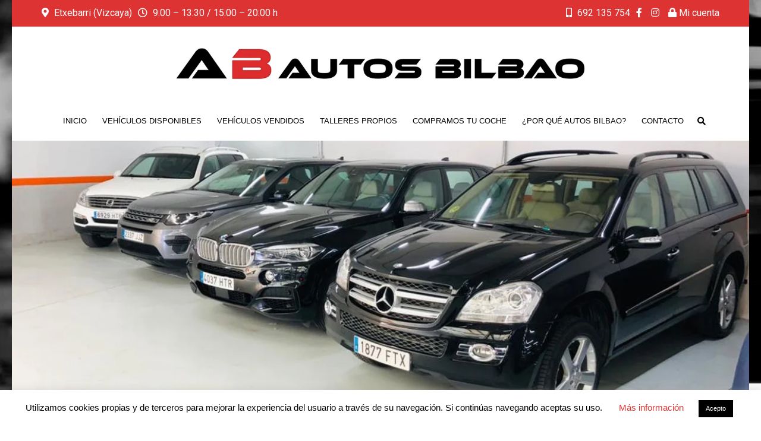

--- FILE ---
content_type: text/html; charset=utf-8
request_url: https://www.google.com/recaptcha/api2/anchor?ar=1&k=6LdPcOwUAAAAAAFd8TzZUwjS8vrOJw1yfnCF5crj&co=aHR0cHM6Ly9hdXRvc2JpbGJhby5jb206NDQz&hl=en&v=TkacYOdEJbdB_JjX802TMer9&size=invisible&anchor-ms=20000&execute-ms=15000&cb=96t0712dj5fi
body_size: 45358
content:
<!DOCTYPE HTML><html dir="ltr" lang="en"><head><meta http-equiv="Content-Type" content="text/html; charset=UTF-8">
<meta http-equiv="X-UA-Compatible" content="IE=edge">
<title>reCAPTCHA</title>
<style type="text/css">
/* cyrillic-ext */
@font-face {
  font-family: 'Roboto';
  font-style: normal;
  font-weight: 400;
  src: url(//fonts.gstatic.com/s/roboto/v18/KFOmCnqEu92Fr1Mu72xKKTU1Kvnz.woff2) format('woff2');
  unicode-range: U+0460-052F, U+1C80-1C8A, U+20B4, U+2DE0-2DFF, U+A640-A69F, U+FE2E-FE2F;
}
/* cyrillic */
@font-face {
  font-family: 'Roboto';
  font-style: normal;
  font-weight: 400;
  src: url(//fonts.gstatic.com/s/roboto/v18/KFOmCnqEu92Fr1Mu5mxKKTU1Kvnz.woff2) format('woff2');
  unicode-range: U+0301, U+0400-045F, U+0490-0491, U+04B0-04B1, U+2116;
}
/* greek-ext */
@font-face {
  font-family: 'Roboto';
  font-style: normal;
  font-weight: 400;
  src: url(//fonts.gstatic.com/s/roboto/v18/KFOmCnqEu92Fr1Mu7mxKKTU1Kvnz.woff2) format('woff2');
  unicode-range: U+1F00-1FFF;
}
/* greek */
@font-face {
  font-family: 'Roboto';
  font-style: normal;
  font-weight: 400;
  src: url(//fonts.gstatic.com/s/roboto/v18/KFOmCnqEu92Fr1Mu4WxKKTU1Kvnz.woff2) format('woff2');
  unicode-range: U+0370-0377, U+037A-037F, U+0384-038A, U+038C, U+038E-03A1, U+03A3-03FF;
}
/* vietnamese */
@font-face {
  font-family: 'Roboto';
  font-style: normal;
  font-weight: 400;
  src: url(//fonts.gstatic.com/s/roboto/v18/KFOmCnqEu92Fr1Mu7WxKKTU1Kvnz.woff2) format('woff2');
  unicode-range: U+0102-0103, U+0110-0111, U+0128-0129, U+0168-0169, U+01A0-01A1, U+01AF-01B0, U+0300-0301, U+0303-0304, U+0308-0309, U+0323, U+0329, U+1EA0-1EF9, U+20AB;
}
/* latin-ext */
@font-face {
  font-family: 'Roboto';
  font-style: normal;
  font-weight: 400;
  src: url(//fonts.gstatic.com/s/roboto/v18/KFOmCnqEu92Fr1Mu7GxKKTU1Kvnz.woff2) format('woff2');
  unicode-range: U+0100-02BA, U+02BD-02C5, U+02C7-02CC, U+02CE-02D7, U+02DD-02FF, U+0304, U+0308, U+0329, U+1D00-1DBF, U+1E00-1E9F, U+1EF2-1EFF, U+2020, U+20A0-20AB, U+20AD-20C0, U+2113, U+2C60-2C7F, U+A720-A7FF;
}
/* latin */
@font-face {
  font-family: 'Roboto';
  font-style: normal;
  font-weight: 400;
  src: url(//fonts.gstatic.com/s/roboto/v18/KFOmCnqEu92Fr1Mu4mxKKTU1Kg.woff2) format('woff2');
  unicode-range: U+0000-00FF, U+0131, U+0152-0153, U+02BB-02BC, U+02C6, U+02DA, U+02DC, U+0304, U+0308, U+0329, U+2000-206F, U+20AC, U+2122, U+2191, U+2193, U+2212, U+2215, U+FEFF, U+FFFD;
}
/* cyrillic-ext */
@font-face {
  font-family: 'Roboto';
  font-style: normal;
  font-weight: 500;
  src: url(//fonts.gstatic.com/s/roboto/v18/KFOlCnqEu92Fr1MmEU9fCRc4AMP6lbBP.woff2) format('woff2');
  unicode-range: U+0460-052F, U+1C80-1C8A, U+20B4, U+2DE0-2DFF, U+A640-A69F, U+FE2E-FE2F;
}
/* cyrillic */
@font-face {
  font-family: 'Roboto';
  font-style: normal;
  font-weight: 500;
  src: url(//fonts.gstatic.com/s/roboto/v18/KFOlCnqEu92Fr1MmEU9fABc4AMP6lbBP.woff2) format('woff2');
  unicode-range: U+0301, U+0400-045F, U+0490-0491, U+04B0-04B1, U+2116;
}
/* greek-ext */
@font-face {
  font-family: 'Roboto';
  font-style: normal;
  font-weight: 500;
  src: url(//fonts.gstatic.com/s/roboto/v18/KFOlCnqEu92Fr1MmEU9fCBc4AMP6lbBP.woff2) format('woff2');
  unicode-range: U+1F00-1FFF;
}
/* greek */
@font-face {
  font-family: 'Roboto';
  font-style: normal;
  font-weight: 500;
  src: url(//fonts.gstatic.com/s/roboto/v18/KFOlCnqEu92Fr1MmEU9fBxc4AMP6lbBP.woff2) format('woff2');
  unicode-range: U+0370-0377, U+037A-037F, U+0384-038A, U+038C, U+038E-03A1, U+03A3-03FF;
}
/* vietnamese */
@font-face {
  font-family: 'Roboto';
  font-style: normal;
  font-weight: 500;
  src: url(//fonts.gstatic.com/s/roboto/v18/KFOlCnqEu92Fr1MmEU9fCxc4AMP6lbBP.woff2) format('woff2');
  unicode-range: U+0102-0103, U+0110-0111, U+0128-0129, U+0168-0169, U+01A0-01A1, U+01AF-01B0, U+0300-0301, U+0303-0304, U+0308-0309, U+0323, U+0329, U+1EA0-1EF9, U+20AB;
}
/* latin-ext */
@font-face {
  font-family: 'Roboto';
  font-style: normal;
  font-weight: 500;
  src: url(//fonts.gstatic.com/s/roboto/v18/KFOlCnqEu92Fr1MmEU9fChc4AMP6lbBP.woff2) format('woff2');
  unicode-range: U+0100-02BA, U+02BD-02C5, U+02C7-02CC, U+02CE-02D7, U+02DD-02FF, U+0304, U+0308, U+0329, U+1D00-1DBF, U+1E00-1E9F, U+1EF2-1EFF, U+2020, U+20A0-20AB, U+20AD-20C0, U+2113, U+2C60-2C7F, U+A720-A7FF;
}
/* latin */
@font-face {
  font-family: 'Roboto';
  font-style: normal;
  font-weight: 500;
  src: url(//fonts.gstatic.com/s/roboto/v18/KFOlCnqEu92Fr1MmEU9fBBc4AMP6lQ.woff2) format('woff2');
  unicode-range: U+0000-00FF, U+0131, U+0152-0153, U+02BB-02BC, U+02C6, U+02DA, U+02DC, U+0304, U+0308, U+0329, U+2000-206F, U+20AC, U+2122, U+2191, U+2193, U+2212, U+2215, U+FEFF, U+FFFD;
}
/* cyrillic-ext */
@font-face {
  font-family: 'Roboto';
  font-style: normal;
  font-weight: 900;
  src: url(//fonts.gstatic.com/s/roboto/v18/KFOlCnqEu92Fr1MmYUtfCRc4AMP6lbBP.woff2) format('woff2');
  unicode-range: U+0460-052F, U+1C80-1C8A, U+20B4, U+2DE0-2DFF, U+A640-A69F, U+FE2E-FE2F;
}
/* cyrillic */
@font-face {
  font-family: 'Roboto';
  font-style: normal;
  font-weight: 900;
  src: url(//fonts.gstatic.com/s/roboto/v18/KFOlCnqEu92Fr1MmYUtfABc4AMP6lbBP.woff2) format('woff2');
  unicode-range: U+0301, U+0400-045F, U+0490-0491, U+04B0-04B1, U+2116;
}
/* greek-ext */
@font-face {
  font-family: 'Roboto';
  font-style: normal;
  font-weight: 900;
  src: url(//fonts.gstatic.com/s/roboto/v18/KFOlCnqEu92Fr1MmYUtfCBc4AMP6lbBP.woff2) format('woff2');
  unicode-range: U+1F00-1FFF;
}
/* greek */
@font-face {
  font-family: 'Roboto';
  font-style: normal;
  font-weight: 900;
  src: url(//fonts.gstatic.com/s/roboto/v18/KFOlCnqEu92Fr1MmYUtfBxc4AMP6lbBP.woff2) format('woff2');
  unicode-range: U+0370-0377, U+037A-037F, U+0384-038A, U+038C, U+038E-03A1, U+03A3-03FF;
}
/* vietnamese */
@font-face {
  font-family: 'Roboto';
  font-style: normal;
  font-weight: 900;
  src: url(//fonts.gstatic.com/s/roboto/v18/KFOlCnqEu92Fr1MmYUtfCxc4AMP6lbBP.woff2) format('woff2');
  unicode-range: U+0102-0103, U+0110-0111, U+0128-0129, U+0168-0169, U+01A0-01A1, U+01AF-01B0, U+0300-0301, U+0303-0304, U+0308-0309, U+0323, U+0329, U+1EA0-1EF9, U+20AB;
}
/* latin-ext */
@font-face {
  font-family: 'Roboto';
  font-style: normal;
  font-weight: 900;
  src: url(//fonts.gstatic.com/s/roboto/v18/KFOlCnqEu92Fr1MmYUtfChc4AMP6lbBP.woff2) format('woff2');
  unicode-range: U+0100-02BA, U+02BD-02C5, U+02C7-02CC, U+02CE-02D7, U+02DD-02FF, U+0304, U+0308, U+0329, U+1D00-1DBF, U+1E00-1E9F, U+1EF2-1EFF, U+2020, U+20A0-20AB, U+20AD-20C0, U+2113, U+2C60-2C7F, U+A720-A7FF;
}
/* latin */
@font-face {
  font-family: 'Roboto';
  font-style: normal;
  font-weight: 900;
  src: url(//fonts.gstatic.com/s/roboto/v18/KFOlCnqEu92Fr1MmYUtfBBc4AMP6lQ.woff2) format('woff2');
  unicode-range: U+0000-00FF, U+0131, U+0152-0153, U+02BB-02BC, U+02C6, U+02DA, U+02DC, U+0304, U+0308, U+0329, U+2000-206F, U+20AC, U+2122, U+2191, U+2193, U+2212, U+2215, U+FEFF, U+FFFD;
}

</style>
<link rel="stylesheet" type="text/css" href="https://www.gstatic.com/recaptcha/releases/TkacYOdEJbdB_JjX802TMer9/styles__ltr.css">
<script nonce="2FlYKaoz_mwwVj_HS3UFnw" type="text/javascript">window['__recaptcha_api'] = 'https://www.google.com/recaptcha/api2/';</script>
<script type="text/javascript" src="https://www.gstatic.com/recaptcha/releases/TkacYOdEJbdB_JjX802TMer9/recaptcha__en.js" nonce="2FlYKaoz_mwwVj_HS3UFnw">
      
    </script></head>
<body><div id="rc-anchor-alert" class="rc-anchor-alert"></div>
<input type="hidden" id="recaptcha-token" value="[base64]">
<script type="text/javascript" nonce="2FlYKaoz_mwwVj_HS3UFnw">
      recaptcha.anchor.Main.init("[\x22ainput\x22,[\x22bgdata\x22,\x22\x22,\[base64]/[base64]/[base64]/[base64]/[base64]/[base64]/[base64]/[base64]/[base64]/[base64]/[base64]/[base64]/[base64]/[base64]\\u003d\x22,\[base64]\x22,\x22woxew5haw5RGw7LDsMKrbMKUcMKCwoFHfipkS8O2RWIowqMKHlAJwrwXwrJkcT0ABT9rwqXDtgbDkWjDq8OJwoggw4nCoh7DmsOtdGvDpU5iwrzCvjVecS3DiwNzw7jDtmwswpfCtcO7w4vDow/CrDLCm3RnXAQ4w7LCgSYTwojCj8O/[base64]/DnQLCq8ODPzPDhVrCoBTDhA/CjsOOK8OeAcOCw4bCtMKAbx7CvsO4w7ADbn/ChcOGZMKXJ8O5ZcOsYG3CnRbDuwrDiTEcF3gFckcKw64Kw7nCvRbDjcKIUnMmGwvDh8K6w4MOw4dWQxTCuMO9wpXDjcOGw73CiTrDvMOdw48nwqTDqMKPw5p2AQbDvsKUYsKVLcK9QcKKE8Kqe8K/WBtRWwrCkEnCrcO/[base64]/B3fCgsKBw5/[base64]/Co8ORJWDCscKlw65KwqFRw6LCiMKFAAptDMOVLsKHMF3DiS/Dr8KWwpIUwoFdwpTCqkskRHXDssKMwoHDk8Kww4nChAgQR2Muw4UVw5zCi1kuA1jCl1XDlsOww6HDoBbCsMOmNVDCkMOyZ0vDosO3w6UsVMO0wqnCv2PDscObAsOQRMOrwrDDp3LCucKwbcOow7TDuSd3wpFfIsKBwo/DtGwawrYmwo3CkULDiwwuw5vCpmzDuRtdJsKYDCXCkWtVEMKvKlg7K8KrEMK7ZizCog7Cl8OCYh5uw4FswokvB8KQw4LCgsK4ZWzCpcOEw6wnw58JwogoQ0nCksKlwpYvwo/DnxPCuRHClMOZBsKMEA5jWRx9w5PDuTwtwpLCo8KrwqzDkRZzInLCu8OcK8KqwoJLXn0mE8KMAsO7NhF/fl3DlcOCRnNUwrdAwpQKOMKjw4/CqcO8IcKrw7I6fsOywpTCvUjDmzhaEUp+EsO0w5A7w7hBRAgdw4TCoX/CpsOOGsO3RxHCu8KQw6otw7o7U8OIAFzDqWHDqsOcwqRub8KPQFQUw7TCr8OswoBrw4rDi8K1f8OhOA5Jw45DEmpRwrJywqXCti/DijXDmcK+w7rDvcOeWBDDg8KAfGZTwrbCmjVQw78ZG3Blw4zDqMKUw4jDucKaIcKFw6vCscKkVsObbcKzGcOrwop/Q8OHEcOMP8K0LDzCgDLDlTXCjcOSA0TDu8K7UQzDvcKkHsKca8KZGsOmw4HDiTXDp8OMw5MaFMKQe8OfH08fUsO6w7nCmMKjw74Vwq3DmyDDicOXOnTDrMOhewBSw5fDgsObwqwWw4fDgSvCmsOYwrxewr3CqMO/OcKFw55lXUsKE3jDi8KqGsOTwrvCv3jDhcOQwqHCpcOnwq3DszY5DifDjzvCgnhbHRZJw7RyZ8KdFAhPw57CqAzDqVvCnMKJN8KwwqYlbsORwpLCpWXDqComw5jDv8KiZFEBwovCtkVCJMKaMnHDkMOgC8OOwoBbwpY6wpwVw6LDriXCn8KZw5g/w4zCrcKKw5BZZzrDhS3Cp8OlwoJTw4nCgE/Co8O3wrbDpgp7V8K6wppZw5kww4hGSHHDmVlYXTXCkMOZwo3Cm0ttwo45w74rwoDClcO/WcK3MlHDjcOcw4rDvcOJNMKoZwvDozhmTcKNFVhtw6/[base64]/DkcO4w4LCrMOTD8KaP8K0bsKYw4rDvcO/IsKjw5jCrsO7wpIhZBjDk3nDsFhow59vPMO6wq5lLcOjw6kvZcKWGcOlw64Vw6p/UgbCl8K0GhXDtwXCjxXCi8KsccKEwowIwofDqRhLMD8sw4lLwocLRsKKJ2XDgxRee0XCtsKVw55mQMKMQ8KVwr5casOUw7NEFV1ZwrbDjMKdJ3/Dp8KdwpzDosK2DAlFw5I8NlluEDTDsy9sUwdbwrXDskM8dWhjSsOVwoDDh8KHwqLDlVpWPhvCpMKuDsKzHcO/w7XCrGcXw7tBf1zDgnwbwo3Cmn5Gw4fDlmTCkcOlSMKkw7Q4w7BywqE4wqJ8wpNHw5vCqApDUcOGTsOAWz/CkFDDkRwFD2cLwo0gwpIPw4ZKwr81w5TDt8OCYcKDwqfDrjBswr9pwp7Ckhx3wqUAw4zDqcKqFhbCgBVEOMOawohGw5ccw5PCsVfDosKJw7QxBWBcwrQww4lawqotNlYbwrfDg8KxGcOrw7LClXBMw6I/XWlzw4zCs8OBwrVUw7DChj1Sw4/CkSdAcMKWEcO+w6/Dj2RGw6jCtD5OWgTDuAYDw4NFwrXDgTlYwp45Gg7CvcKjwqvDvlbDq8OPwqgoUcKmSMKVZBE5wqrDnzTCp8KfajtWSBoZR3vCryglQVIGwrsbUQYeVcKQwrZrwq7Ck8OPw7rDoMOQHi4bw5DCmMO5MV0kwpDDs1QSaMKgDnpCawXDtsKSw5/Ck8OdUsOZIVg+wrZ1SBfCuMKwB37ClsOqQ8KdLnLDisKlIh0cGsOeYXPCusOFZMKXwobCqgl4wq/CpEgPDsO+EcODQ3gswrLDkztWw7kaNDE3FyMgS8KKfERnwqsTw7fDslAOdVfCgwbCi8OmcgUYwpN5wq5wbMO2cH4hw5TDmcKlwrlvw57DlWLDq8OmIxYIWjUXw4w2XcKjw7zDnwQ8w47CiBUPKAPDtMKiw7HChMOXw58YwqTDvydNwqTCvcODGMKNwqs/wr3CkQHDicOLZSVWPsKlwqQMDEMzw5dGFRABDMOCNsOrw5PDv8OSEx4TDSorCsOLw41cwoQ6LSjCq1N3w7TDu0RXw6wJw4PDhUkSRWjCjsONw4JEEsO1wpjDkUXDhcO0wq/DvsOTGsOnw7PChlw3wrBqW8KqwqDDq8OjAXMow47DnXfCtcOYNzHDssOJwofDi8OewqnDrQLDgcKwwpnCmUouRGgMVmNcGMKCZk8aOllPJl/[base64]/CghxGJMKWC0PCgMOEwqoUw5DCqnEBwojClMO4wrLDvcOCYsOAwofDhlVfIcOYwrNAwooEwrh7NhQ8J39eP8KCwp/[base64]/P8OBw5DCoiwswp7DkHwdw4MZw4zDgB9ga8KAIsK2ZcOQIMO3w50fFcO+LCjDmcOCH8KRw7ojeGPDhsKcw6TCuXjDknUKfEhxGWhwwpDDuGXDhhfDqMOeJErDqBvDmzjCmzXCr8KFwrgQw7sRL10GwojDhWJvw5jCtsOCwqjDqnQSw6zDj1U/WlVxw6F1R8K1wpbCi2vDgAfCgsOtw7EZwotvX8OhwrnCtycvwrxXO1BGwpJFPQE8VmRLwphzS8KUO8KvPF9RdcKGbg/[base64]/DqcOWwoNQCMOGWiPDo8OLw5TDsH53UsKrwrMAwoJ/w5/CoT5DFsKnwoMzBcOOwppYTUEdwq7DvsKmEsOIwq/DucOHesKrICHCisOAwr5pwrLDhMKIwpjDjcK6Q8OwLAQew5wQOsKBbsONTwwHwoM3HALDtxUfNFB5w6bCscK4wrRTwp/DucOZAz7ChCzCuMKIPcO/w6LCp2nCr8OLQ8ONXMO0FnR0w4wKaMK8U8OZHcKLw5TDn3LDqcKfw69pJcK1Jh/DmQZww4YxVMOGbntNVcO9wpJxak3CqVDDnSHCgSPCizd4wokvw4TDpjfCiD4XwoVpw4bCkTfDksOlEHHCjlbCj8O/[base64]/CriYtwqPDjcKYR8Oewrs/[base64]/CvWM0R8KVwobDsUvDuMKbCC8hChbCghFWw6seOcKWw5DDoxFUwpEAwrXDtwXCrnDChXPDrsOCwqV1P8KJFcKzw7xpwpLDijnDk8K/w6XDn8O3DsK+fMOKOjEvwqXCiTvCg0/Dgl9+w6F5w43CucO0w5xtO8K8WcOkw4fDocKZecKvw6fCp1vCq3rCkDHCmBJsw55dYcKtw7JiSUQkwqLDjUtvRw3DmwXChMOUREtbw4zChA7DuW5uw6QGwrrCl8OYw6dVJMKcf8KZcMO+wrsew67DhUA1JMO1R8KkwpHCncO1wr/DgMOtLcOzw4zChMKQw6jCisKOwrs6wpFbEz42ZsO2w4XDp8ONQWxGCQFFw4IkRyPDtcO3YcO4w7LCrMK0w5TCo8O8QMO5BSDDncOLPsOhXD/DhMKpwpllwrnDmcOLwqzDrz7Clm7Du8OFRirDtw3ClAx/[base64]/ClcKDJ8OvwrRZA8Ktwo3Ct8Kbwqhhw5HCocOPw67DqsK/b8KJZ2nCjsKQw4nDpDbDry3Dr8K+wrzDo2RMwqc3wqhMwr7DhcK7dg9EBCPCsMK4KQTDhsKvw7/Dnjtvw4vDkX3CksK/wr7Ck2TCmBsOWVM2woHDhmvChV8fZ8O1wox6EWHCrEsDF8KSwprDoRRCw5zCtcKQNWTCoErDrcKgdcOcWVLDucOBIhIBYVVeQmYHw5DCjCbDkmxVwqvCnXHCsXx7XsKvw6LDihrDr3oow53Du8OyBD/CuMO+JcOgIGg7Yy7DvwBdw74BwrjDh1/DohQuwpjDtsKWPsKGO8KpwqrDmMK1w5otN8KJKMO0B1TCsVvCm0swUQfCn8OlwpkGenVyw6HDoXEqIQfCmlcsOMK2WU5Rw5PCkHPCuFogw7orwph4Jh7DlMK3LVEEKToGw7zDukIvwpHDkcOmVCbCvcK/w67Dkk/ClETCn8KRwpnClMKQw4YmWsOUwovCrWrCgVzCpF3CoD99wrVTw6/[base64]/DrcOIw6ssw7ZqCFzCr8OGWcOjw4kEJMKAw6lVRy/DgcOLXcOHR8OhUzXCnHDCql/CsmPChMKKWcK0D8KSU33Dqw/CuwHCkMOQw4jCpcKZwrpDUcO7w74aLyPDrgrCqEPCtkXDi1U0cWjDgMOCw5LDg8K2wpHChkZ7SWnClkdWecKFw5XCtMKHwqnCpCDDsRgeWFEqOnJgAVjDo1LCm8KpwrLCj8KoJMO/wprDgsOzc03DgEzDui3DscKSBMKbwoHDgcKbw6zDvsKdHT4JwoZmwp/Cm3VKwqXCp8O/[base64]/RMO+w7chw4Iqw7zCosOSJyhuDHvCkcOFw7zDkUzDtcKNb8KyF8KZbhzCoMKFcsOYBcKdTATDiBIAd1zCncOLNcK7wrHCgsK5K8ODw7cOw64swrHDgx9cXADDpFzCvzxIN8Kkd8KWccO1CcKoCMKOwpo3w4rDv3PClcOMbsOawr3Cm1/CpMOMw7IiV2YAwp4xwqrDnSHCtxbDvGMGFsOWW8OTwpFVIMKxw5ZbZ3DDtWNEwr/DjAPDsGEnQR7CnsOHCMOwPMO/w4Atw54NfcOFNn0HwrHDo8OJw6XCq8KHN3F+AcOnaMKZw6jDjcKSLsKtJMKrwoFGJMOOY8OSWcKJG8OPRcO5w5vCmzBTwpVRW8KLd3siPMKWwoLDjDTCky17w77CgHbChcOhwoTDjC3ChsORwozDtMKuacOTCQnCncOFMMO3IwBSVkMhawjCqSZrw4LCk0/DoVHCssOnKsOpUUhfGULDt8ORw50xO3vCocK/wojCn8K+w4QAb8KGw5lYEMKFOMKYY8Oow47DlMKvC1rCiTgDF2pEw4QLMcKQeDZlN8KfworCgcO4woRRAMOXw7HDtiMLwovDmMOAwrnDocKDwr0pw4/Chw3CsDHCu8KowrjCnMO5wpfCscO3woHClMKdXDkkNMK0w7x5woUfUF/[base64]/TMOdw4tQccOPwrfCn1h7D8KfwpnCt8ODZcK2bcO2VGHDvcOmwoQkw51FwoRfWsKuw7dNw4rChcK+GcKlLW7Cv8K2wrTDr8KBaMKDKcOhw5gZwr4/TUoZw4zDksODwrzDgDPDmMONw5dUw6TDskXCrBZBIcOgwozDkgUICF3Ct3QMMsK9C8KfAcKGN1TDqRJUwqnCoMO8FmjComstZcOKJMKDw7weT3zDmxJKwq3CozdawoXDrAEYSMKaRcOiGF/[base64]/DmgTDh8OfwrRAwr1rwrB/w5g3wokrUDbClwtDUGAAI8KaYnvDgsO3AkXCuDMKOXF3wp4GwpLCtCA/wrRbJTHDqCNRw7HCnhhWw6DCinzDuwZbAsKtw4bCoWMtwrbCr3dyw5lcM8K4SsKmMsK7BMKdCMK0JH5Swqd9w6DCkxgnEw4jwrrCr8KHEzRewrXCu2sZwrEGw5TCkTHCkyLCqgrDqcOYS8O1w7FYw5ELw75JfMOWwo3DpE1cXcOccH/[base64]/w7w4w7oGwpVxDk9SOkMEIMOgYwvCtXnDuMKeBUl3wqHDtcOcw4o9wpjDn1QJYQU0w4fCu8KdE8OnFsKNwrV8EkPDuU7ChDgqwpdkasOVw5vDksOCdsK/al/CkMO1QMOLJcK8EE/CscOqw4PCpgfDvDpmwo5pUsKRwoMCw4XDgsO0UzzCpcO6w5stLBtGw40Mfh9kw5BiZ8O3wqrDnsK2S3EoMiLDr8KYw4vDpG7Cs8ONRMKpOWrDocKgDX7CuQhCMCRvRMKUw6/DkMKuwpLDszAdccK6JE/CpHwPwpIywp7Ck8KXAlFzPMOKXcO0cErDuD3DvMOTKnh8VX4ZwpfCkGzClmXCsDjCo8OgGcKzF8Obw4nCocOxTwNswoDDjMOXOQgxw67DiMOPw4rDrMOSdcOmRQVnwrgQwo8dw5bDksOrwqYAC1jCuMKJw4YjdnAxw5sLdsO+Zg/CrGRzaXN4w5NgY8OdY8KQwrU7w6FyUsKBUxJ2wq5ew5bDjcK8emxmw5DCusKOwrjCvcOyGlzDm3powovCjTNaOsOOTE9EdGvCmlHCkRdqw7wMFWB3woxfQsOgVhtYwoHDtg/[base64]/DlMO1DsObZgXCiMKjw5wAw6A0wrbChnUIwrDCtk3CgMK1w6xGBBhdw55/wqHCicOhQzrDiRHDrMKwc8OoC3RawoXDlRPCpC4udsO7w4RQaMO3Zgk7woUWL8K5ZMKfZ8KEDWY9w58zwqvDlMKlwrHDvcK4woZ+wqnDl8KNe8KIb8OoK1vCtjrDrF3ClCsrwrDDs8KNw5ZFwqjDuMKCNsOew7F2w7zCkMK/w6jDo8KFwp/[base64]/DvUdKwr/ClcKGwr/[base64]/J8Krwp4nID9zC8O8w43DusKOwrxcajJzwo89w6bChh3CoUZiO8OHw7fCuRTCssKOYMOoScOpwooIwp5fGXsuw7nCgl3CnMKPKcOzw4Vfw4JxO8Onwo5ZwrzDvwhSbRghYkZBw4tjUsK1w41nw5XDn8O1w4w1w6HDvXrCpMKrwqvDrGfDvQU+w50qCWfDgRtMw4/[base64]/DoEkJSHcdEsK/[base64]/DpHcAbcO8OcKhw77DqsKYT8Opw7kTw49daWNWw5Ziw57Cv8O6d8Kpw7kQwpMeCsK1woDChcOuwpcMPsKHw7lkwr3CuEHCtMOVwpnCgMK9w6wVNcOGc8OKwqbDrjnCjMKpwrMcKxYoUUvCt8KvYksrMsKoX3bCs8OBwpzDtBcnw7jDrWHDhXLCtBtjLsK3wrXCnkttw4/[base64]/DnUYMUcKywqhtDxfDqw4lB8OySsKnw4xiwoVCwrJnw6PDmMOIL8KzTcOiwr7DrXfCi0oiwr3Du8O1K8OSYMOBecOdT8OyGsKWZMOKAy4BUcK8CFhwFHxswrYgK8KCwojCtsOiwpLCvnvDmijDk8OiTsKFQ1BrwpBnGjN6I8K1w7wWQcOTw5fCtMOCaWYJY8K8wo/CvmRRwo3CvxfCmSF5w4lLOXgSw4/DhXVZW2PCrzkzw63CswjChnsDw4FRGsONwpvCvx7Dj8KJwpAJwqvCmU9Jwo1pZcOSVsKybMK8cHLDijt8CG05G8KFMykrw67CkUHDncKYw5vCu8KGCwgjw4xOw659YWAhw7LDgzjCgMKCHnPCuhXCo1zDicKwPU45OCs/w5LCncOlacKGwpzCk8KhJMKqfsOCGAzDrMO+GELDoMKTIzcyw4ARRHMTwrlRwrJVZsOzw4oWw4TCv8KJwoc/DxDCsXxcSmjCvEDCvcKpw63DncOKDMOjwrTDswoTw6FLScKswpBtX1HCk8KERMKGwqwmwp9wWGglF8Oow5/[base64]/w4FzwpvDrsKxw7zDh8KdShzCnQIuRGp/EgYbwr4Fwp0zwrUcw5JiJg/[base64]/DvMOaFBzDjkfDnMKLEEINw6LCpcKEw4zDgMOgwpXDqmYdwrHCmh3CtMO5A3R3QSkGwq7CusOzw5TCq8KMw5UpUzN8E2sMwofCmWXDsVTDosOYw7nDlsKnbSjDg3fCtsOrw57Dh8KowrwjHx3DlRVRND3Cv8O5OmjCgW7CrcO0wp/[base64]/DicKpw45XDMOpXcKsTG3Cm8OBU8KxwqADaU4mWsKHw4N7wqNwKMONKMOiw4XCmBHDocKPIsOnZF3DqMO5I8KYHsOaw4xbwpDCl8KDVhg5MsObaRkIw4Juw4xwAysCOcKiTAROV8KNPyvDn0DCicKlw55xw6rCpsKpw7bCuMKeVFYDwqZAacKDJhPDvcKAwp9aIVhDwp/[base64]/w5VTwrLChWTDiMKHwrN3w59lwqPCgVFHSsK/QFYnwrpbw6AfwqbClAQBRcKmw4hLwpvDmMO/w5TCtyx/[base64]/DvsKoRcKDTW40Il0lb0dZw7MfECDDhMO3wpdTBBscwqguC27CkMOGw5HCk2rDjMOfXMO3G8K4wow6TcKaTCswUFA7dBHDghbDuMOqfMKrw4nCisKjASHCsMKIeSXDiMKPAycoJMK2QMKiw77DoDDCncOtw7zDucOKw4jDpUdndzJ7w5ZmJyrDn8OEwpUIw4M/w48awrDCsMK+dS0ww5N8w7fCrVXDm8OePsOvPcO0wr/Dg8KDY0czwoIfXS4oAsKPw7nChAjDisKNwrIhTsKOOBwgw6bDgVDDvBLCqk/CpcOEwrI1f8OlwqDCk8KQQ8KTwqdBw4rDrG7Du8OGRMK4wo10w4VjUFk8wrfCpcO9QGxvwrh7w4vChWZtw7QmUh1tw7Fkw7nDlMObJWA7XgLDncOBwqZjdsK0wpPDscOaNMK6ZsOhD8KsIB7CgMKywojDt8K1NBgkYFbCjlRnwpDDvCbChcO3LMOgXcOnaGt/[base64]/Dg8KawoNWwpTCk8OPw7rDiV/[base64]/CpgxQJsK3C8KYN0jDhx3DlH0ca8KjPsOxwpLCgW4mw5rCrsOnwr1/OSbDiGB2FRzDvTwBwqHDmlDCgX/[base64]/QsOcw4gbwrQ1GcK/wo/Cj8ODBMKswpFSAjjDl0VcBcK1eB7CpFA0wobChEAlw79REcOKfVrCiT/Dq8OjSCfCmkwEw7xRE8KSP8KobHpiTnXDplHDg8KRaXXDmWbDg2sGM8Kuw5VBw6/DlcKUEx9bL0ENN8Osw4vDq8OFwqXCt1JIw5wyaTfCqsKRFmLDg8K1wrwhLsOgwq/CixAmRMKWGUjDvnbCtsKZEB4Xw6p8bC/DqUYgwoDCqRrCoU5Aw4Jfw4/Dqz0jVcOmUcKZwqk2wpwowpxvwp3Dt8Kkw7XCmADDp8KuS1bCqcKRJsKNZhDDtBkUw4gLPcKCwr3ClsODw4s4wpoNwpA/exzDkD/CqikFw6LDg8OvT8K/BB0Ww419wr3Cr8Orw7PCiMKcwr/Cm8Kwwo1cw7IQOHI3wrgkScOJw6jDuVNva1ZRfcO6wqbCmsOVN3PCq2bDkiY9AcKTwqnCj8Kkwq/CphwuwobCucKfc8KmwqFEKEnCtcK7SSEFwqvDmBnDlBRswqhZKktFcUfDllXChcK9H1XDkcKUwq8zYcObwrvDosO+w4TCiMKwwrvCkV/[base64]/DriNDwpPCh3liLzTCgHLCkSEXw7nCu8KoZ8KMwrDDssKWwoknYRDDkC7Du8Kiw7DCkC8XwpYlcsOXwqPCosKaw4nCrcKjA8OVW8Kyw4bDsMK3w7/CpwDDtkhlw4LDhDzCjHkYw4LClCEDwqfDiW10w4LCkm7DvzbCkcKcHcKqFsKWQ8KMw4w4wrLDilDCtsOTw7o0w4IFDQILwrFsC3Zuw68/wpFNw7oSw5zCmMOMdMOWwo7DuMKJIsO8PX10P8K4BhXDrUrDtznCmsKJI8OqCsOewrIQw6/CskTCi8OYwoDDsMOuSUVowpcfwq/Do8K5w7x4Pmspa8K+fhXCscOpZlPDnMKtYcKWbHzDnxkKRMKqw5TCmxfDssOvRUUHwoIcwqMowrZ9KVkOwo80w6XCl3RYJ8KSbsOOwqptS2sBXVbCsBUIwrTDmFnCncKUZRvDssOMCMOjw4/DgMOqA8OcI8OXCSLDh8OpE3FPwo8ndMKwEMOJw5vDsAsdGlLDqy14w5dMwo5afA8yRMKHPcKhw5k1w7oOwoppY8K4wqVQw5JtR8OJWsK2wrwSw7/[base64]/wpvDrcKIw4bCm8Kiw7tvX2JXEh0NQTTCgMKpV2J2w77CpCPCvjwhw5IOw6Ijw43DvMKtwrwDw5HDhMK7w7HDnE3DqwPDrR53woVYYmPCiMOGw6jCvMK/[base64]/[base64]/NjvDoT9OWsOgwobCnMKnw6jDk8Oaw4fCjMKXB8OHXFfCnMKiwr8BJQNzYsOtIHDChMK8wqjCmsOoX8OkwrfDkkHCkcKOwrfDpEUlw6bCnsK0YcOycsONB3JKTsO0dXlfdXvClTEuw54eD1pnT8OawpzDsSjDoAfDtMOjLMKVf8OGwp/Dp8K7wrvCnXQ9w7Zqwq4zQGlPwovDv8KxZBUZDsKOwp9ZBMO0wr7CvwDChcO1M8KLK8KeTMORf8Kjw7Bxw6x7w78Zw44uwpErKiTDn03Dli1gw684w5gJIz3Cn8O1wp3CucOnNGrDvgPDgMK7wq7CvA1mw7LDmcKWHsK/[base64]/[base64]/CmsKlEMOEB8K4w54VwrI1wo/Ch8Kvw788wpFjwoDDlMKdNcKkWcK0cQ3DoMK4w4Q+DGDCjMOAKE/DoyXDjWfCtFcqcCzCrwXDjXZVL0ZoFsKfQcOtw7dcEkbCtAN8KcK9TTtUwqMow6jDrsO5K8Kzwq/DqMKjw65lw6piG8KbD0/DtMObC8Obw77DgBnCp8OQwpEcIMOcOjrDkcOvDUBcTMOpw7jCqQDDnsOWMB8lwoXDjnvCqMOuwo7DjsOZXwLDpMKDwr/CmnXClkE4wqDCrMKaw78Wwo4MwpjCnMO+wrPDnXnDssOXwqnClW8/wph6w74lw6vDn8KtYMOCw7wEI8O6UcKZTxXDm8OPwpkzw4PDljvCijlhQSzCgEYTwrLClDsDRRHCnDDCncOFY8KBwrEJPwTDkcKUaVhjw5/DvMOHwoXCpsOnTsOUw4YfPQHCmMKOZV8QwqnCoWbCl8Ogw6rCuFzClF/DgsKJEEZjNcKUw4wLNU/Cp8KCwpImAH7Cn8OvWMKCUV0qPsOrWgQVLMKmQ8OXMXQMTcKBw7zCrsKmFcKnSQEEw7/[base64]/Dj8O2w6zDhcOSYMOfw4HDsMOCPMKLwrvDtcKhw50jRsK+wpAXwpnCqz4Cwpg6w6kqwoghTAPCmBd1w5sATsO9Q8OpRsKhw61PAsKEUMKLw4XDk8OGQMKww7HCp00/LzzDtUfDnTbDk8KdwpdTw6QwwrUEScKHwpFNw5hVNkzCkcOcwq7Cq8O/wqnDpMOEwrDDn0bCqsKDw7B4w6gcw6HDjhDChQ3CrH0mZ8OWw4xpw6PCiw7CvmTCtRFzdEXDkErCsmEww4ogHxzDq8OGw5vDkMKiwqJ1PsK9MMOAKsKAVcKDw5Flw60RDcKIw5wFwr/CrWdNC8KeAcOEXcO2PyfCoMKWOznClMKrwpzCjWTCvW8EWMOgwrLCsX4Abih3wqfCqcO8wp47w5c+wo/CgyIcwo7Dg8O6woYSAlHDpsOwO0FRCnjDqcK9wpMXwr1RLMOXZnrCghEac8KLw6/Cj057JXARw6TClTVWwrA3worCsULDhx9HY8KZcnrDn8K2wqsTTSTDpBfCri9WwpHDgcKSUcOrw554w7jCqsKDHX4mEcKQw6PCqMKbMsKIMmjCik0raMOdw4fCgGUcw6kow6JYBkbDjcOYeE3DoltkWsOdw4ReSUvCqU/[base64]/DmMK2w6wdIcKGNcKfw6TDt8KvbkAiw7HDqsOuDjUPMsO3axLDshYQw6rDgW5vYMKHwopMExLDqX9wwpfDuMOywpUdwpJEwrXDs8OSwotmK1HClzJkwpZqw5bCjMO/bsK2w4DDtsOuFA5Twpg7BsKCXhbDsUB2dHXCm8OhUV/Dm8Kjw6DDghMPwqHCh8OvwpIcw4fCsMKNw4bCqsKhHMK1YGgZTsOgwoYoQG7CkMOOwpXCrW3DtsOVw5TCrsK1FUVaRE3CvT7CsMOeBSbDtmPDkirCqsKSw69mwqovw6/DicKXw4XCosOnWj/Dr8Kkw5cEGx4Ew5g+OsOFJ8K7A8KHwo9gwozDmMOHwqJucsKhw6PDnSYvwrHCksKLB8K8w65uK8OmMsKQXMOvY8KKw6/DrFTDtcKKDMK1YQDCnCXDkHwrwqdYwp3Dkn7Dvm7DrcOLUsOydkjDjsORHMK+SMO4JATCrsORwrnDt1lNXcOOIcKmw4zDvAHDicO1wpfCk8OEdsKxw7fDpcOcwrDDkksQMMK7LMO/RAU4esOOej/Dq23Dg8KkfMK3SsOuwrbCoMKFfzHCnMKFw63CpmRGw5zCr2wWU8OCYy9bwrXDlivDpsOow5XCq8O+w7QMcsOawr/CqMKmCsODwoQ7woTDn8KkwqvCtcKSOgcQwq92bVzDmnzCql7CgWHDih3DhcOGW1MQw7DCpy/DqHIvNBTCgcOjSMOBwr3CscKpHMOIw7LDosKuw6ZcL2gaQRcCU0Vtw5/Dl8KLw67DuXp3BxczwovDhQFQcsK9Z1xjG8OyfEhsTwDCqcK8wqcPNyvDo1LDkCbDpMKOWsOtw4AedMODw43ComHCiD7CsA/DvcKfJhlnwpZCwoDCv1HDmjoAw6huKjc6ZMKaM8OPw53CucOgIXrDnsKsZMOCwpQRFcKCw7szw7LDthoDZ8KCWxNMa8Ovwpd/w63DnnrConQBdEnDr8KGw4AhwqHCjwLCgMKhwrpKw6ZdIi3CiT1gwpPCi8KiE8Ksw6pXwpYMccOhIGEJw4nCngDDpMKHw48lWGwUfAHCmEvCqTAzwo7DnAHCpcOoWR3CpcKfX3jCocOQDFZrw7zDucOJwovDicOnZH0oVcKLw6xUNVRmwpILH8K/ZsKVw7NydcKNL0UCX8OlEMKOw53CssOzw5oqTsKyfRbCksOVLxrCoMKUwr/Ct0HCjMOcL1pzBMOqwrzDi04VwoXChsOCScOPw7B3OsKKc0LCjcKwwrXCjgfChCYawo4oYlBRwq7CgA9jwpsUw73CpMK4w6LDlcO/DBcUw5Jcw7pORMK5Ik/DmjrDlxkdw6rCnsOeWcKNSC8WwrZXw6fDvyY1MEIEHQwOwoLCr8OUNMOxwrHCk8KEDhomNgFAFmDCpQbDg8OCR3jCi8O+M8KZSsO9w4EDw7sXwqnCjUdhfcO6wq8rZcO7w5DCgMOhIcOuRyXDsMKjMy3Cn8OjGsONw5fDjF7DjMKVw5/Dil/CrA/[base64]/[base64]/WB0aEQnDr2YfAW/[base64]/DkX0Iw7x+LsKdw4gQwq1HYMKZCcOOIzk0FCUTw4Rlw6TDlQXDgVs5wr/ClsOQMxI2TcONwp/[base64]/CtsOwY8KVfsKwwqvCv8K/[base64]/CucKOw6DDi8K2w4xeA3srw6xbA8KzwpZ/w48QMMOcAHTDuMKjw77DqsOPwq3DsBJlwoQEEsOkwrfDjzLDr8ORPcKkw4VPw6k+w4N7wq5/WFzDvE0Bw4sLQsOPw5xQGsKwRMOrFyhJw7zDrwrCgX3CoFPDi0DCsG7Dunw3S2LCqk/DtgtnUsOrw4Avwr5zwoodwrdTw6dPTcOUDSbDs2B+D8Kfw40OUxpewrB3AcKsw5hFw7TCs8O8wod5FcOHwo8+CsKfwovDqsKHwqzCgm1qw5rChjM5PcKrAcKDYMO9w65swrM/[base64]/CgnQtG8Ktw5/CkyYxDnHDjcKRwoYfw4fDrnJRK8K2wpHCtj3Dkm1Aw5zDncO9w5bCicOow6s/fsO5YwMfd8OGV3hWLCVRw6DDhwNbwpdnwoVtw47DpQpvwrrCoDwcwot3wp1VQiTDgcKNwop0w6d6CQRcw4BYw7PCjsKTZRhuKnXDiULCo8OQwr/DlQkOw508w7fDkijDkMK8w7nCtVhWw65Qw4AtcsKPw6/DlDjDrUc/[base64]/DkzDDqiF+w6fCjcOywoTCuTXDsMK6eibCn8Ktw7jCrcOOTxXDl37CmEgAw7vDisK/JsKGbMKDw6d5wrTDjMOLwoMlw7rCsMOew4nDgiTDp2EJR8O9wo1NFmjCj8OMw5DDnMOqw7HCgUvCqMOMwobCtwjDv8Oqw4rCucK6wrBRFxprDsOEwrg9wp15L8OzJDQ3QcKUBWzDrcKXIcKJwpTCmy/CvQdWTWdhwofCiisneQnCq8OiFgHDkMKSw4dxZnjCtBPCjsOgw5omwr/DsMOUQFrDtcOww4ccQMKLwrfDr8KJFQA9UFHDkGoWwp1UIsKaB8Ouwrtzwqwow4rCncOmFsKbw6lswrfCs8OewqEuw5zDiTPDtMOMK1hywrXCmHQ9JsKkdMOEwpvCjMOPw7DDq07Dp8OFd1gQw7zCoW/[base64]/DkX83wqHCvsKnP31aw5XDiMOaXMKlLBfDlS/CjjIrwodPQCDCmMO3w6QqZBTDgQzDvMOyH1jDtsKYJkR3J8KZGzJAwqnDt8O0RF0Iw6RtbCUPwqMSKgnDgMKnwrgXN8Ojw7PCjcOWIBTCkcO+w4/DiRfDvsObw6AkwpU+LW/CtMKXEcOAUHDCh8KPCjzCl8O9w4ZBVQMWw6klFWl8dsO4wrl4wqbCqcOnwqBZDg3Cr1tdwpZSw69Vw78hw7NKw5LCosKtwoMpfcKwTX/DtMK5wrxOwozDgHTDmsOTw7k/DnNMw4rDqMKmw51XVT9ew67DkCTClcObT8Kpw77ChkxTwpVAw74OwqTCqcK0w6RdZ0nDjTPDqjLCkMKOUMK5wrgbw6XCocO3Bx/Co0HDn2jCn37DoMOlesOLJcKlaXPDjsKmw5fCqcOYUcKMw5nDisOlTcK9AMKmAcOuw4FARMOuQMOmw5bCvcKwwpYWw7Zgwo8Pw5sfw5zDrMKtw5XCiMKIbj82fiVidFBWwqUBw7/DlsKpw7vCmXvDqcKudztjw4sXckQ4w5t8Y2TDnm7Cjg8ywrZ6w5UGwrtrw5oFwo7DvRA8X8Kvw6zDvQ9pwq/CgUXCicKWc8KUwo3Di8KfwoXDuMOcw4nDmgrCkUpZw57Cn1FUEMOmw40Ew5XCohbClMKBd8K3woPDpcOWI8KpwohAMwbCnMKBFwkOYks6PRdDFErCj8OJQ18Uw4ZSwoMTMjd9wp/[base64]/DshFOwoDDuG/[base64]/DrCUWGMOkQMOBJD/CmhfCsyPDgGNIIcKOwoTCsWFGMFgOTw5gAWBwwpogIBTDmA/DhcKrw6LDh1EGaQHDqDsTfVDCr8OPwrUCWsOVCkouwoUUaCluwpjDj8OLw77DuBtVwrwpfj0yw5lhw7/ClmVIwrNIOsKowrLCusOQwrwmw7dODMOOwqXDvcOlGcOzwoHDsVHDixTCncOmwojDnlMQPQxOwqPDnj7DssKON3zCpj5xwqXDuQ7CpXIlw7RWw4bCgMO1wpl3wqnCnz/DpcOnwo0QDk0Twrc1DsKzw4nChXnDrlHCkgLCnsK/w6RdwqvDrcK4w6HCnRAwQcODw4fCkcKYw5ZAc1/[base64]/DtRnDh0ZqT1TCsW4sw5HDtgDCmkgfT8OPw6PDscOHw47Chx16IMOlEzRGw5NJw6rCkSfCqcK3w5cXw7DDicOnUsOvFsK+ZsKSUcOIwqJWZcOlNlIlXMK6w5XCvcOwwp3CoMODw63CvsOeRF9uHl/CuMOMFnFSexw6eAFXw4/CisKtMQ/CqcOjBXDChnN8wos4w5/DscKkw6VyXcO9wpshRgPCm8O1w7JdPzHDkmZ5wq/CicKqwrbCmDjDjWfDo8ODwosWw4A7Yz4RwrfCv03ChMK1wrlAw6fCssOwWsOKw6tTwr5hwpvDrTXDtcKQNz7DrsO+w5XCk8OqcsKzw7pOwrVbTU0zK0hyHXzClH19wo0rw4nDjsKkw7LDosOkI8KywpUNbsO/f8KEwp/ChS4MZAPCmSHCg0nDrcOkworDsMKhwpYgw5AJfEfDlw7CuEXCrjbDsMOCw5BSEsKwwq1zZsKTL8OICsOGw5fCmcK/w5pIwqNIw4HDp20/w4x+wo3DgzFlc8OtecKBw7bDksOEXhc5wqrDjkJMfE5OPTbDksKQVsK9QQsdVMOldsKDwrHDrcO5w6LDksKtRDbCi8OWccOow7/CmsOOQ0fDuWwpw5DCmcKzH3fCl8KxwoTCh3vDncOcK8OvV8OcMsKqw4nCjcK5BsOgw5oiw7VaIMOww6JiwpMPbXRrwrlzw63Dt8OYwrtbwrvCr8OTwot4w5/DgH/ClcKMwonDrUdKZsKsw5/Cllhsw6wgbcORw7xRW8KqJnZVw6QiOcOvGBRaw7w1w6R9wo9ASjkbPADDvMOeVD3Dlk40wr/ClsKYw6/[base64]/w4tCRsKUwrxWLg9+w7fDqcOyw5QffGLCmMO5FMOZwofCtcKhw6fDnBPCg8KUIRjDlX3ChjPDgxhSBsKywprCuxLCh3k/YzPDqgYVw5LDvMOPA2Ahw4F5wrM2wrTDj8Ofw7QLwpIDwqvCjMKLIMO8Q8KZYsK8wqbCjcKGwrl4ecOOXnpjw6fDtsKITVkjDyVUT3JNw4LCvE0kFi8UbkHCgivDuC/DqG4dwoLCvhAsw4M\\u003d\x22],null,[\x22conf\x22,null,\x226LdPcOwUAAAAAAFd8TzZUwjS8vrOJw1yfnCF5crj\x22,0,null,null,null,0,[21,125,63,73,95,87,41,43,42,83,102,105,109,121],[7668936,563],0,null,null,null,null,0,null,0,null,700,1,null,0,\[base64]/tzcYADoGZWF6dTZkEg4Iiv2INxgAOgVNZklJNBoZCAMSFR0U8JfjNw7/vqUGGcSdCRmc4owCGQ\\u003d\\u003d\x22,0,0,null,null,1,null,0,1],\x22https://autosbilbao.com:443\x22,null,[3,1,1],null,null,null,1,3600,[\x22https://www.google.com/intl/en/policies/privacy/\x22,\x22https://www.google.com/intl/en/policies/terms/\x22],\x22MhnvUI53bNVJyYxVLcY5KDH6fZKp27tCqHadkyxcS/g\\u003d\x22,1,0,null,1,1764233837436,0,0,[150,163,233,78,169],null,[223],\x22RC-AIgvTtsqF-0Kng\x22,null,null,null,null,null,\x220dAFcWeA5NqG4iRTXA--TgbBTj1sg87ppz-GBlwteilbfyo-OberhBIO5sfr_KgSb6vcRugZUhNOzC3EsS7JZIhqsnp_WHWbXvPw\x22,1764316637409]");
    </script></body></html>

--- FILE ---
content_type: text/css
request_url: https://autosbilbao.com/wp-content/themes/cardealer/css/responsive.css?ver=1.5.1
body_size: 8453
content:
/*************************
       1700px
*************************/

@media (max-width: 1400px) {
    .objects-center { display: none; }
    .our-service.objects-car { padding-bottom: 20px; }
    .our-service.objects-car .objects-left { display: none; }
    .our-service.objects-car .objects-right { display: none; }
    .objects-left.left .objects-1 { left: -480px }
    .objects-right.right .objects-2 { right: -480px }

    .latest-blog.objects-car .objects-1,
    .latest-blog.objects-car .objects-2 { display: none;}

    .objects-car.why-choose .objects-1,
    .objects-car.why-choose .objects-2 { display: none; }
    .object-right-bottom > div { background-position: left bottom !important; background-size: cover; }
    .object-left-bottom > div { background-position: right bottom !important; background-size: cover; }
    /*************************************
       Car Listing home
    **************************************/
    .product-listing.lazyload .all-cars-list-arch .cd-lazy-load-item { width: 25%; }

}
@media (max-width: 1272px) {
    .car-item .car-list li { padding: 0px; }
    .recent-post-image img { width: 50px; height: 44px; }
    .counter.counter-style-1.counter-light ul li { padding: 20px 30px; }
    .quick-links .link a h6 { font-size: 14px; }
    .custom-block-3 .feature-box-3 .feature-box-3 .icon { float: none; }
    .recent-vehicle .isotope.column-4 .grid-item { width: 33.333% }
    .content-box-5 a { font-size: 22px; }
    .our-team .owl-carousel .owl-item img { width: 100%; }
    .masonry.columns-4 .masonry-item { width: 33.333%; }
    .sorting-options-main .pagination li a { margin: 0 1px; }
    .car-details .details-nav ul li a { padding: 10px; }
    .car-details .details-nav ul li { margin-right: 0px; }
    .play-video.top .video-info { margin-top: -200px; }
    .content-box-3 { overflow: hidden; }
    .content-box-3 img { max-width: inherit; }

    /* Car item Column */
    .isotope.column-5 .grid-item { width: 25%; }

    /*new */
    .blog-2 .blog-admin-main .blog-meta.pull-right { display: block; float: none !important; border-top: 1px solid #e3e3e3; }


}
@media (min-width:1200px) {
    .product-listing.lazyload .owl-carousel.cd-featured-carousel { width: 1170px; margin: 0 auto; }
}

@media (max-width:1200px) {
    #header.boxed .topbar + .menu { top: 65px; }

    /*defualt menu*/
    .mega-menu .menu-links > li > a { padding: 0 6px; }

    /*mega menu*/
    #header #mega-menu-wrap-primary-menu #mega-menu-primary-menu > li.mega-menu-item > a.mega-menu-link { padding: 0 5px 0 5px; }

    /*Home 4*/
    .q-link { min-width: auto; padding-bottom: 40px; }

    /*social-icon*/
    h2 { font-size: 22px; }
    .section-title.text-center .separator + p { padding: 0 60px; }

    /*************************************
        Car Listing Pages
    **************************************/
    .listing_sort > .sort-filters .select-sort-filters { width: 24%; }
    .social-full a i { font-size: 24px; }
    #recaptcha6 iframe { transform: scale(0.70); }

    /*************************************
        Blog Post Shortcode
    **************************************/
    .blog-2 .blog-admin-main{padding-left: 0;}
    .blog-2 .blog-admin-main .blog-admin{padding-left: 20px;}
    .blog-2 .blog-admin-main .blog-meta > ul{padding-left: 0; margin-left: 0; text-align: center;}
    .blog-2 .blog-admin-main .blog-meta > ul li:first-child{border-left: none;}
    .product-listing.lazyload .owl-carousel.cd-featured-carousel { width: 100%; margin: 0 auto; }

}

@media (max-width: 1199px) {
    .feature-car-area .feature-box.right-align {text-align: left;}
    .all-cars-list-arch .car-item .car-image img{max-width: 100%; height: auto;}
    /*************************************
       Car Listing home
    **************************************/
    .product-listing.lazyload .all-cars-list-arch .cd-lazy-load-item { width: 33.333%; }
    .style-classic.car-grid .car-details .vehicle-attributes-list { width: 58%; }
}

@media (max-width: 1025px) {
    .quick-links .link a h6 {
        font-size: 13px;
    }
    .quick-links .link a {
        padding: 30px 5px
    }
    /* Car item Column */

    .isotope.column-3 .grid-item {
        width: 33.333%;
    }
    .isotope.column-4 .grid-item {
        width: 33.333%;
    }
    .isotope.column-5 .grid-item {
        width: 33.333%;
    }
    /*Home 6*/

    .section-title {
        margin-bottom: 40px;
    }
}
@media only screen and (min-width: 768px) and (max-width: 999px) {
    .container {
        width: 96%;
    }
}
@media (min-width: 993px) {
    #header #mega-menu-wrap-primary-menu #mega-menu-primary-menu {
        display: table;
    }
    #header .menu-logo .searchform,
    #header .menu-logo .mobile-icons-trigger{
        display: none;
    }
    #header .menu-logo .widget_shopping_cart_content{
        display: none !important;
    }

}

@media (max-width: 991px) {
    .page .with-two_sidebar .sidebar-right { margin-top: 40px; }
}

@media (max-width: 992px) {
    #header .mega-menu .menu-logo { float: none; display: inline-block; height: auto; }
    #header.transparent-fullwidth .menu-list-items .container-fluid {
        padding: 0 15px;
    }
    #header.boxed .menu-inner > .container {
        padding: 0;
        width: 100%;
    }
    #header.boxed .mega-menu .header-boxed {
        padding: 0 30px;
    }
    #header.boxed .mobileTopFixed .header-boxed {
        background-color: transparent;
    }
    #header.logo-center .mega-menu .menu-logo .site-logo {
        margin: 0;
    }
    .section-title.text-center .separator + p {
        padding: 0 40px;
    }
    .topbar.topbar_fixed {
        position: relative;
    }
    #header.transparent-fullwidth {
      position: relative;
      background: #323232;
     }

    /************************************
     Mega Menu
     ************************************/
    #header.default-header.defualt .desktopTopFixed .menu-list-items,
    #header.default-header.transparent-fullwidth .desktopTopFixed .menu-list-items {background: #323232;}

    #header.default-header.defualt .desktopTopFixed #primary-menu > li.menu-item > a,
    #header.default-header.defualt .desktopTopFixed #primary-menu > li > .menu-item-woocommerce-cart-wrapper > a,
    #header.default-header.defualt .desktopTopFixed #primary-menu > li > .searchform .search > a,
    #header.default-header.transparent-fullwidth .desktopTopFixed #primary-menu > li.menu-item > a,
    #header.default-header.transparent-fullwidth .desktopTopFixed #primary-menu > li > .menu-item-woocommerce-cart-wrapper > a,
    #header.default-header.transparent-fullwidth .desktopTopFixed #primary-menu > li > .searchform .search > a {
        color: #ffffff;
    }



    #header .menu .menu-inner { height: auto !important; }
    #header .menu .menu-inner div > .row #primary-menu { overflow: auto !important; }
    #header #primary-menu > li .sub-menu { padding-left: 0; }
    #header #primary-menu > li li .sub-menu { left: 0; top: 0; }
    #header .menu .menu-inner div > .row #primary-menu,
    #header .menu .menu-inner div > .row #primary-menu > li.menu-item {
        height: auto;
        display: inline-block;
    }
    #header .menu .menu-inner div > .row #primary-menu > li.menu-item > a {
        line-height: 25px !important;
        -webkit-transform: inherit;
        -moz-transform: inherit;
        transform: inherit;
        width: 100%;
        padding: 7px 5px;
        position: relative;
    }
    #header #mega-menu-wrap-primary-menu #mega-menu-primary-menu > li.mega-menu-item > a.mega-menu-link { padding: 8px 5px; padding-right: 10px; }
    .menu-logo .mobile-icons-trigger { position: absolute; top: 28px; right: 30px; }
    .menu-logo .mobile-icons-trigger > div { display: table-cell; width: 30px; }
    .menu-logo .mobile-searchform-wrapper { display: block; }
    .menu-logo .mobile-cart-wrapper { display: block; }
    .mega-menu .widget_shopping_cart_content {
        display: none;
        -webkit-box-shadow: 0 2px 5px rgba(0, 0, 0, 0.2);
        -moz-box-shadow: 0 2px 5px rgba(0, 0, 0, 0.2);
        box-shadow: 0 2px 5px rgba(0, 0, 0, 0.2);
    }

    /* Search */
    .menu-logo .mobile-searchform-wrapper .search {
        float: none;
        padding: 0;
    }
    .menu-logo .mobile-searchform-wrapper .search .search-btn:before {
        content: "\f002";
        font-family: "Font Awesome 5 Free";
        font-size: 14px;
        font-weight: 700;
        left: 0;
        position: absolute;
        text-indent: 0;
        top: 0px;
    }
    .menu-logo .mobile-searchform-wrapper .search.search-open .search-btn:before {
        content: "\f00d";
    }
    .menu-logo .search.search-open .search-box {
        width: 100%;
        opacity: 1 !important;
        top: 100% !important;
        visibility: visible !important;
        border-radius: 0px;
        -webkit-box-shadow: 0px 1px 4px rgba(0, 0, 0, 0.2);
        -moz-box-shadow: 0px 1px 4px rgba(0, 0, 0, 0.2);
        box-shadow: 0px 1px 4px rgba(0, 0, 0, 0.2);
    }
    .mega-menu.desktopTopFixed .menu-logo li {
        display: block;
    }
    .mega-menu.mobileTopFixed .menu-list-items {
    /*------------------------------------------- TOP FIXED FOR MOBILE */
        position: fixed;
        top: 0;
        left: 0;
        right: 0;
        max-width: 100%;
    }
    .mega-menu.desktopTopFixed .menu-list-items {
    /*------------------------------------------- TOP FIXED FOR MOBILE */
        position: fixed;
        top: 0;
        left: 0;
        right: 0;
        max-width: 100%;
    }
    #header .menu .menu-inner div > .row #primary-menu > li.menu-item-type-woocommerce-cart,
    #header .menu .menu-inner div > .row #primary-menu > li.menu-item-compare,
    #header .menu .menu-inner div > .row #primary-menu > li.menu-item-search,
    #header #mega-menu-wrap-primary-menu #mega-menu-primary-menu > li.menu-item-type-woocommerce-cart,
    #header #mega-menu-wrap-primary-menu #mega-menu-primary-menu > li.menu-item-compare,
    #header #mega-menu-wrap-primary-menu #mega-menu-primary-menu > li.menu-item-search{
        display: none;
    }
    .menu-logo .mobile-icons-trigger .mobile-cart-wrapper{width: auto;}
    .menu-logo .mobile-icons-trigger .mobile-cart-wrapper > .cart-contents{margin-right: 20px;}
    .menu-logo .mobile-icons-trigger .menu-item-compare > a {position: relative;}

    .menu-logo .mobile-cart-wrapper .widget_shopping_cart_content{display: none !important;}

    /************************************
     Max Menu
     ************************************/
    #header .menu .menu-inner div > .row .mega-menu-wrap {
        height: auto;
        width: 100%;
        float: none;
    }
    #header .menu .menu-inner div > .row .mega-menu-wrap #mega-menu-primary-menu,
    #header .menu .menu-inner div > .row .mega-menu-wrap #mega-menu-primary-menu > li {
        height: auto;
    }
    #header #mega-menu-wrap-primary-menu #mega-menu-primary-menu > li {
        display: block;
    }
    #header .menu .menu-inner div > .row .mega-menu-wrap #mega-menu-primary-menu > li > a {
        line-height: 24px !important;
        -webkit-transform: inherit;
        -moz-transform: inherit;
        transform: inherit;
        padding: 8px 10px;
        display: block;
    }
    #mega-menu-wrap-primary-menu {
        display: block;
    }
    #mega-menu-wrap-primary-menu .mega-menu-toggle {
        position: absolute;
        top: 15px;
        padding: 0;
        right: 0;
        margin-top: 0px;
    }
    #mega-menu-wrap-primary-menu .mega-menu-toggle .mega-toggle-block-1:after,
    #mega-menu-wrap-primary-menu .mega-menu-toggle.mega-menu-open .mega-toggle-block-1:after {
        content: normal !important;
    }
    #mega-menu-wrap-primary-menu .mega-menu-toggle .mega-toggle-block-right {
        padding-right: 0;
    }
    .mega-menu .menu-inner > div .col-md-12 {
        display: block;
    }
    #header #mega-menu-wrap-primary-menu #mega-menu-primary-menu {
        width: 100%;
        max-height: 400px;
        overflow-x: hidden;
        overflow-y: auto;
        background-color: inherit;
    }
    #header #primary-menu > li.menu-item-type-cart,
    #header #primary-menu > li.menu-item-search,
    #header #mega-menu-wrap-primary-menu #mega-menu-primary-menu > li.menu-item-type-cart,
    #header #mega-menu-wrap-primary-menu #mega-menu-primary-menu > li.menu-item-search {
        display: none;
    }
    #header #mega-menu-wrap-primary-menu #mega-menu-primary-menu {
        max-height: 400px;
        overflow: auto;
    }

    /* Defualt */
    #header.defualt #mega-menu-wrap-primary-menu,
    #header.defualt #primary-menu {
        background-color: #323232;
    }

    #header.defualt .desktopTopFixed #mega-menu-wrap-primary-menu,
    #header.defualt .mobileTopFixed #mega-menu-wrap-primary-menu,
    #header.defualt .desktopTopFixed #primary-menu,
    #header.defualt .mobileTopFixed #primary-menu {
        background-color: transparent;
    }

    /* Dark Transparent */
    #header.transparent-fullwidth #mega-menu-wrap-primary-menu #mega-menu-primary-menu {
        background-color: #323232;
    }
    #header.transparent-fullwidth .mobileTopFixed #mega-menu-wrap-primary-menu #mega-menu-primary-menu {
        background-color: transparent;
    }

    /* Logo Center */
    #header.logo-center #mega-menu-wrap-primary-menu { display: block; }
    #header.logo-center .menu .menu-inner div > .row #primary-menu > li.menu-item > a { line-height: 24px !important; display: block; }
    #header.logo-center #primary-menu > li > .menu-item-woocommerce-cart-wrapper > a { line-height: 15px !important; }
    #header.logo-center .search .search-btn:before { line-height: 12px; }
    #header.logo-center .menu-logo .site-description { text-align: left; }

    /* Logo Right */
    #header.logo-right .menu-logo > li > .site-description {
        text-align: left;
    }

    /* Boxed */
    #header.boxed .topbar {
        padding-bottom: 10px;
    }
    #header.boxed .topbar + .menu {
        top: 0;
        position: relative;
    }
    #header.boxed .topbar + .menu .mega-menu.mobileTopFixed .menu-list-items,
    #header.boxed .topbar + .menu .mega-menu.desktopTopFixed .menu-list-items {
        top: 0px;
        -webkit-box-shadow: 0px 0px 5px rgba(0, 0, 0, 0.2);
        -moz-box-shadow: 0px 0px 5px rgba(0, 0, 0, 0.2);
        box-shadow: 0px 0px 5px rgba(0, 0, 0, 0.2);
    }
    #header.boxed #mega-menu-wrap-primary-menu .mega-menu-toggle {
        right: 20px;
    }

    /* home 1 */
    .mega-menu .menu-logo > li > a { padding: 0px; word-break: break-word; }
    .mega-menu .menu-logo > li .logo-text, .mega-menu .menu-logo > li .sticky-logo-text { word-break: break-word; height: auto; }
    .mega-menu .menu-logo { padding: 20px 0; }
    .mega-menu .menu-mobile-collapse-trigger { margin-top: 0; top: 12px; right: 0px;}
    .mega-menu .menu-links { margin-bottom: 15px; }
    .mega-menu .menu-links > li > a { line-height: 22px; }
    .mega-menu .mobileTriggerButton { z-index: 9; height: 100%; width: 50%; left: auto; right: 0; }

    #header.logo-center .mega-menu .menu-links > li > a { line-height: 22px; }
    #header.light-fullwidth .menu-list-items .container-fluid { padding: 0px 15px; }
    #header .mega-menu .menu-logo form.searchform { position: absolute; width: 100%; top: 100%; }
    #header.logo-center .search { float: none; }
    #header.logo-center .menu-logo .mobile-icons-trigger { right: 40px; }

    .search-top .search-btn { color: #323232; }
    .search-top { padding: 19px 20px; }

    .mega-menu .menu-links > li:last-child { border-bottom: 0px; }
    .search-top.search-top-open .search-box { top: 52px !important; }
    .inner-intro .container-fluid { padding: 0 15px; }
    .welcome-block p { padding: 0px; }
    .play-video.top .video-info { margin-top: -130px; }

    /* Footer Social Icon */
    .social-full a { font-size: 0; padding: 0; text-align: center; }
    .social-full a i { display: inline-block; float: none; position: relative; right: auto; vertical-align: middle; }

    .welcome-block .halp-call { margin-top: 30px; }
    .car-item .car-list li { padding: 0 4px; }
    .blog-1 img { width: 100%; margin-bottom: 30px; }
    .blog-1 .blog-content { padding-left: 0px; }
    .counter .counter-block { margin-bottom: 30px; }
    .footer .social ul li a { padding: 0px 10px; }
    .footer .social ul li a i { font-size: 20px; }
    .footer .recent-post-block { margin-top: 30px; }
    .footer .news-letter { margin-top: 30px; }
    .footer-2 .usefull-link { margin-bottom: 30px; }
    .footer-2 .social { margin-bottom: 30px; }
    .footer-2 .footer-box { margin-bottom: 30px; }
    .copyright .text-left, .copyright .text-right { text-align: center; }

    /* Home-2 */
    .content-box { margin-bottom: 30px; }
    .counter.counter-style-1.counter-light ul { display: inline-block; width: 100%; background: #ffffff; }
    .testimonial-2 .testimonial-center { width: 100%; }
    .why-choose .feature-box { margin-bottom: 30px; }
    .why-choose.page-section-pt { padding-bottom: 50px; }

    /* Home-3 */
    .topbar-dark .mega-menu .menu-mobile-collapse-trigger:before,
    .topbar-dark .mega-menu .menu-mobile-collapse-trigger:after,
    .topbar-dark .mega-menu .menu-mobile-collapse-trigger span {
        background: #db2d2e;
    }
    .mega-menu { min-height: 62px; }
    #header.topbar-dark .mega-menu .menu-logo { padding: 20px 0px; }
    #header.fancy .mega-menu .menu-logo { padding: 20px 0px; }
    #header.light .mega-menu .menu-logo { padding: 20px 0px; }
    .search-block.top { margin-top: 40px; }
    .search .search-block span { font-size: 12px; }
    .content-box-2.car-bg-1 { padding: 30px 30px 30px; }
    .content-box-2.car-bg-2 { padding: 30px 30px 30px; }
    .content-box-2.car-bg-3 { padding: 30px 30px 30px; }
    .blog-2 { margin-bottom: 30px;}
    .masonry-item .blog-2 { margin-bottom: 0px;}

    .footer-3 .footer-nav.text-right,
    .footer-3 .social.text-right { text-align: center; margin: 20px 0px; }
    .footer-3.footer-topbar img { text-align: center; display: block; margin: 0 auto; }
    .footer-3 .about-content { margin-bottom: 30px; }

    /* Home-4 */
    #header.fancy .menu { position: relative; top: 0px; }
    #header.fancy .topbar { padding: 10px 0px; }
    #header.fancy .mega-menu .menu-mobile-collapse-trigger:before,
    #header.fancy .mega-menu .menu-mobile-collapse-trigger:after,
    #header.fancy .mega-menu .menu-mobile-collapse-trigger span {
        background: #db2d2e;
    }
    #header.fancy .mega-menu > section.menu-list-items {padding: 0px;}
    .quick-links .link a:hover h6 { padding-top: 0px; }
    .custom-block-3 img { margin-top: 30px; }
    .quick-links { margin-bottom: 50px; min-height: auto; }
    .custom-block-3 img { width: 100%; }

    /*home-5*/
    .feature-car-area img { display: none; }
    .feature-car-area .feature-box-2.text-right { text-align: left; }
    .isotope .car-item .car-list li { font-size: 12px; padding: 0px 2px; }
    .footer-3 .social { margin-bottom: 40px; }
    .footer-3 .usefull-link { margin-bottom: 50px; }

    /*home-6*/
    .recent-vehicle .isotope.column-5 .grid-item { width: 33.333%; }
    .content-box-main .container { width: 100%; }
    .welcome-4 .feature-box { margin-bottom: 0px; margin-top: 40px; }

    /*inner page*/
    .inner-intro h1 { font-size: 30px; line-height: 38px; }
    .opening-hours strong { width: 90px; }
    .contact .contact-box { margin-bottom: 30px; }
    .opening-hours { margin-top: 20px; }
    .contact-2 .gray-form.row { margin-bottom: 30px; padding-right: 0px; }
    .coming-soon-search .row.gray-form { padding: 0px 15px; }
    .masonry .masonry-item { margin-bottom: 20px; }
    .masonry.columns-3 .masonry-item { width: 50%; }
    .masonry.columns-4 .masonry-item { width: 50%; }
    .latest-blog.border.masonry-main .masonry.columns-2 .masonry-item { width: 100%; }
    .sorting-options-main .price-slide, .sorting-options-main .price-slide-2 { margin-bottom: 30px; }
    .sorting-options-main .text-right { text-align: left; margin-top: 10px; }
    .sorting-options-main .pagination-nav.text-center { text-align: left; margin: 14px 0px; }
    .sorting-options-main .sorting-options .selectpicker { margin-left: 0px; margin-right: 10px; }
    .product-listing .car-grid .car-details { margin-top: 20px; }
    .car-details .details-nav ul li { margin-bottom: 10px; margin-right: 5px;}
    #tabs .tabs li { padding: 10px 5px; }
    .content-box-3 img { display: none; }
    .sorting-options-bottom .text-right { text-align: left; margin-top: 10px; }
    .sorting-options-bottom .selectpicker { margin-left: 0px; margin-right: 10px }
    .search .search-block { margin-top: 40px; }
    .content-box-3 { padding-top: 0px; }

    /*timeline*/
    .timeline:before { left: 25px; }
    .timeline > li > .timeline-badge { left: 25px; }
    .timeline > li > .timeline-panel { width: 100%; }
    .timeline > li.timeline-inverted > .timeline-panel:before { left: -15px; }
    .timeline > li > .timeline-panel:before { border-left-width: 0; border-right-width: 15px; left: -15px; right: auto; }
    .timeline > li > .timeline-panel:after { border-left-width: 0; border-right-width: 14px; left: -14px; right: auto; }
    .timeline > li:not(.timeline-inverted) { padding-right: 0px; padding-left: 90px; }
    .search .search-block .select-styled { padding: 13px 9px; }
    .objects-left { display: none; }
    .objects-right { display: none; }

    /* Car item Column */
    .isotope.column-3 .grid-item { width: 33.333%; }
    .isotope.column-4 .grid-item { width: 33.333%; }
    .isotope.column-5 .grid-item { width: 33.333%; }

    /* Quick Link */
    .q-link { padding-bottom: 30px; }
    .q-link h6 { font-size: 12px; }

    /* Left and Right Sidebar */
    .tab-vertical.tabs-left .left-tabs-block { width: 27%; }
    .tab-vertical.tabs-left .tab-content { width: 70%; }
    .tab-vertical.tabs-left .tab-content .tab-pane .grid-item { width: 48%; }

    /*************************************
        Blog
    **************************************/
    /* Blog Single */
    .author-info .author-details .author-links {
        position: inherit;
    }

    /* Blog Sidebar */


    /*************************************
        Car Listing Pages
    **************************************/
    .sorting-options-main { padding-bottom: 30px; }
    .sorting-options-main .price .button { margin-top: 0; margin-bottom: 20px; }
    .sorting-options-main .sorting-options { margin-top: 10px; }
    .cars-top-filters-box-left { margin-bottom: 25px; }
    .listing_sort > .sort-filters .select-sort-filters { width: 32%; }

    /* Sort Filters Box */
    .slider-content.vehicle-search-section .search-tab .car-total { right: inherit; left: 30px; top: 20px; }

    /*********************************************
      Under Maintenance
    *********************************************/
    .mntc-cs-item h1 { font-size: 52px; margin-bottom: 40px; line-height: 60px; }
    .mntc-cs-item p { font-size: 26px; }
    .mntc-cs-item p { padding: 0 100px; }
    .mntc-cs-item.mntc-cs-content { padding: 60px 0px; }
    .cd_maintenance .footer-widget p { text-align: center; }
    .cd_maintenance .footer-widget .footer-widget-social { text-align: center; width: 100%; margin-top: 20px; }
    .cd_maintenance .footer-widget .footer-widget-social ul { float: none; display: inline-block; }

    /*Home 10*/
    .search-here-form .vc_custom_1493962824274 { margin-top: 0 !important; }

    /*team-02*/
    .team-2 .team-info { min-height: 200px; }

    /*footer*/
    #footer > .container > .row { padding: 40px 0; padding-bottom: 20px; }
    footer .footer-box { margin-bottom: 0; }
    #footer .widget_recent_entries { margin-bottom: 40px; }
    #newsletter_widget-5 { margin-bottom: 0; }
    footer .footer-box .box-link { display: block; padding-left: 0; }
    .fuel-efficiency-detail { padding: 25px 30px; }
    .fuel-efficiency-detail label { font-size: 13px; }
    .fuel-efficiency-detail .city_mpg,
    .fuel-efficiency-detail .highway_mpg { font-size: 21px; }

    /* Checkout */
    .woocommerce-checkout #payment { margin-bottom: 0; }

    /* All forums */
    .forum-archive .with-sidebar { padding: 0; }
    .forum-archive #bbpress-forums ul.bbp-forums { margin-bottom: 0; }
    .forum-archive #bbpress-forums { margin-bottom: 0; }
    .forum-archive #bbpress-forums #bbp-search-form #bbp_search { width: 81.5%; }

    /* Blog Single Page */
    .section-field { width: 100%; margin-right: 0; }
    .entry-content .car-item .car-list ul { padding-left: 0; margin-left: 0; }
    #recaptcha6 iframe { transform: scale(0.50); }
    .listing_sort .year_range_slider_wrapper input#dealer-slider-year-range { width: 56%;}

    /*Blog Gallery*/
    .gallery-columns-1 .gallery-item,
    .gallery-columns-2 .gallery-item,
    .gallery-columns-3 .gallery-item,
    .gallery-columns-4 .gallery-item,
    .gallery-columns-5 .gallery-item,
    .gallery-columns-6 .gallery-item,
    .gallery-columns-7 .gallery-item,
    .gallery-columns-8 .gallery-item,
    .gallery-columns-9 .gallery-item { width: 31%;}

    /* Back to Top */
    .car-top{right: 10px; -moz-transform: scale(0.6); -ms-transform: scale(0.6); transform: scale(0.6);}


    /*****new update*******/
    .slider-content.vehicle-search-section .search-tab { padding-top: 60px; }
    .slider-content.vehicle-search-section .search-tab .cardealer-tabcontent .nice-select { margin-bottom: 20px; }
    .search-logo h6 { display: block; margin-bottom: 10px; }
    .search-logo ul.tabs { float: none; }
    .testimonial-5 .testimonial-content { padding: 0; }
    .potenza-custom-menu.horizontal { display: none; }
    #header.boxed .mega-menu.desktopTopFixed .header-boxed { padding: 0 20px; }
    #header .menu .menu-inner div > .row #primary-menu > li.menu-item.cdfs-add-vehicle > a { margin-left: 0; padding: 2px 18px; }
    /*************************************
       Car Listing home
    **************************************/
    .product-listing.lazyload .all-cars-list-arch .cd-lazy-load-item { width: 50%; }
    .product-listing.lazyload .cars-top-filters-box-right { float: none; }
    .product-listing.lazyload .listing-sidebar .financing-calculator .button { margin-top: 5px; }
    .product-listing.lazyload .owl-carousel.cd-featured-carousel { width: 100%; }
    .product-listing.lazyload .owl-carousel.cd-featured-carousel .owl-controls { display: block; }

    .single-teams .social { float: left; margin-bottom: 30px; }


    .style-classic.car-grid .car-details .vehicle-attributes-list ul.vehicle-attributes { width: 100%; }
    .style-classic.car-grid .col-md-12 { width: 100%; float: left; }
    .style-classic.product-listing .car-grid .car-title { padding-right: 0; }
    .style-classic.car-grid .price span { font-size: 18px; }
    .style-classic.car-item .car-content ul.car-bottom-actions.classic-grid li { width: 100%; margin-bottom: 3px; }



}



@media (max-width: 767px) {
    #header .topbar-left.text-left,
    #header .topbar-right.text-right {
        text-align: center;
    }
    #header.defualt,
    #header.transparent-fullwidth {
        position: relative;
        background: #323232;
    }
    #loading-center img { max-width: 80%; }
    h2 { font-size: 32px; }
    .inner-intro h1 { font-size: 26px; line-height: 42px; }
    .inner-intro .container { width: 100%; }
    .inner-intro .page-breadcrumb.breadcrumbs-hide-mobile{display: none;}
    .inner-intro .intro-title.title-left,
    .inner-intro .intro-title.title-right { text-align: center; }
    .inner-intro .intro-title.bread_l_title_l, 
    .inner-intro .intro-title.bread_l_title_r { display: block; }

    .section-title.text-center .separator + p { padding: 0 15px; }
    .section-title { margin-bottom: 40px; }
    .section-title h2 { font-size: 30px; }
    .custom-block-1 h2 { font-size: 60px; }
    .footer .social { margin-bottom: 40px; }
    .footer .usefull-link { margin-top: 30px; }
    .footer .social ul { text-align: center; }
    .footer .social ul li { display: inline-block; text-align: center; }
    .footer .social ul li a i { padding-left: 10px; }
    .footer-2 .keep-touch { margin-bottom: 30px; }
    .footer-3.footer-topbar .top { margin-bottom: 40px; }

    .content-box-2.car-bg-1,
    .content-box-2.car-bg-2 {
        margin-bottom: 30px;
    }
    .content-box-2.car-bg-1,
    .content-box-2.car-bg-2,
    .content-box-2.car-bg-3 {
        background-size: cover;
        background-position: center;
    }
    .feature-box-2.box-hover {
        margin-bottom: 30px;
    }
    .car-item-2 .car-list ul li {
        margin-bottom: 3px;
    }
    .testimonial-3 .testimonial-content{
        padding-top: 50px;
    }
    .testimonial-3 .owl-carousel .owl-item img {
        width: 200px;
        margin: 0 auto;
        margin-bottom: -35px;
        position: relative;
        z-index: 9;
    }
    .news-letter-main .news-letter-form { padding: 0; margin-top: 20px; }
    .testimonial-4 .testimonial-block p { padding: 0px; }
    .recent-vehicle .isotope.column-4 .grid-item { width: 50% }
    .recent-vehicle .isotope.column-5 .grid-item { width: 50%; }
    .welcome-4 .owl-carousel { margin-bottom: 30px; }
    .welcome-4 .owl-carousel .owl-item img { width: 100%; }
    .intro-title .text-left, .intro-title .text-right { text-align: center; }
    .inner-service .feature-box-2 { border: 0px; padding: 20px 30px; }
    .career .list-style-1 { margin-bottom: 30px; }
    .team-2 img { width: 100%; }
    .contact .feature-box-3 { margin-bottom: 30px; }
    .contact-2 .gray-form.row { padding: 0 15px; }
    .contact-map { height: 260px; }
    .error-404 .fourofour { font-size: 160px; line-height: 170px; }
    .error-page .error-search { padding: 0px 15px; }
    .error-page h3 { font-size: 40px; }
    .error-page img { margin-top: -50px; }
    .coming-soon .countdown p { padding: 0px; font-size: 16px; line-height: 30px; margin-bottom: 40px; }
    .ordered-lists ol, .ordered-lists ul { margin-bottom: 30px; }
    blockquote { padding-right: 0px; }
    .page-right-sidebar .blog-sidebar { margin-top: 50px; }
    .page-both-sidebar .blog-sidebar .sidebar-widget { margin-top: 50px; }
    .page-both-sidebar.page-section-ptb { padding-top: 20px; }
    .blog.blog-right-sidebar .pagination-nav { margin-bottom: 60px }
    .blog .sidebar-right{margin-top: 50px;}
    .masonry.columns-2 .masonry-item { width: 100%; padding: 0px; }
    .masonry.columns-3 .masonry-item { width: 100%; padding: 0px; }
    .masonry.columns-4 .masonry-item { width: 100%; padding: 0px; }
    .latest-blog.border.masonry-main .pagination-nav { margin-bottom: 40px; }
    .blog.blog-single .blog-sidebar { margin-top: 40px; }
    .navigation-previous.pull-right { float: left !important; margin-top: 20px; }
    .product-listing .widget-banner { margin-bottom: 50px; }
    .product-listing .widget-banner img { margin-left: 0px; }
    .car-details .car-price.text-right { text-align: left; }
    .car-details .car-details-sidebar { margin-top: 30px; }
    .play-video.top .video-info { margin-top: 30px; }
    .play-video .video-info a { width: 70px; height: 70px; }
    .play-video .video-info a i { width: 50px; height: 50px; line-height: 52px; }
    .play-video .play-video-bg { padding: 100px 0 190px; }
    .tparrows { display: none !important; }
    .tp-bullets { display: none !important; }
    .search .search-block { padding: 35px 40px 30px; }
    .box-border.services-line .vc_row-fluid > [class*='vc_col-'] { border-top: 1px solid #dedede; border-left: none; }
    .box-border.services-line .cd-space + .vc_row-fluid > [class*='vc_col-']:first-child { border-top: none; }

    /* Page Sidebar */
    .page .sidebar-right { margin-top: 40px; }

    /*Home 3*/
    .search-block .sort-filters-box > div { width: 50%; float: left; }

    /*Quick Links*/
    .q-link { padding-bottom: 30px; }
    .q-link i { font-size: 20px; height: 60px; line-height: 60px; width: 60px; margin-bottom: 10px; }
    .q-link h6 { display: none; }

    /* Car item Column */
    .isotope.column-3 .grid-item { width: 50%; }
    .isotope.column-4 .grid-item { width: 50%; }
    .isotope.column-5 .grid-item { width: 50%; }

    /*************************************
        Car Listing Pages
    **************************************/
    .cars .content + .sidebar{margin-top: 40px;}
    .listing_sort > .sort-filters select { width: 49%; min-width: 49%; max-width: 49%; }

    /* Car Details */
    .car-detail-post-option > ul { display: flex; float: none; }

    .car-detail-post-option > .details-social { float: none; margin: 8px; display: flex; }
    .car-detail-post-option .details-social.share .single-share-box li { padding-bottom: 3px; padding-left: 3px; float: left; }
    .car-detail-post-option .details-social.share h5 { width: 20%; } 
    .car-detail-post-option .details-social.share .single-share-box, 
    .car-detail-post-option .details-social.share:hover .single-share-box { width: 80%; }
    .car-details .car-price .old-price{display: block;}
    .car-price .sold {top: -13px; left: 0; right: auto;}

    /*********************************************
      Under Maintenance
    *********************************************/
    .cd_maintenance_mode-maintenance .footer { position: relative; }
    .mntc-cs-item h1 { font-size: 36px; margin-bottom: 20px; line-height: 50px; }
    .mntc-cs-item p { padding: 0; }

    /*Home 3*/
    .masonry-item .blog-2 { margin-bottom: 50px; }

    /*Home 4*/
    .q-link { padding: 30px 10px; }
    .q-link i { font-size: 14px; height: 50px; line-height: 50px; width: 50px; }

    /*Home 6*/
    .isotope-filters button { padding: 4px 10px; }

    /*team-02*/
    .team-2 .team-info { min-height: inherit; }

    /*2015-honda-odyssey*/
    .fuel-efficiency-detail p { display: inline-block; }
    .single-cars .car-details { padding: 60px 0;        /*padding-bottom: 0;*/ }

    /*cart*/
    .woocommerce .cart input.button { clear: none; }

    /*my-account*/
    .woocommerce-account .woocommerce-MyAccount-content { margin-top: 30px; }

    /*all forums*/
    .forum-archive #bbpress-forums #bbp-search-form #bbp_search { width: 81.3%; }

    /*feature-box*/
    .feature-box.round-icon.right .content { float: right; }

    /* Left and Right Sidebar */
    .tab-vertical.tabs-left .left-tabs-block { width: 100%; margin-right: 0; }
    .tab-vertical.tabs-left .tab-content { width: 100%; }
    .tab-vertical.tabs-left .tab-content .tab-pane .grid-item { width: 49%; }
    .tab-vertical.tabs-left .tab-content .tab-pane .grid-item:nth-child(3n) { margin-right: 2%; }
    .tab-vertical.tabs-left .tab-content .tab-pane .grid-item:nth-child(even) { margin-right: 0; }

    /* Blog Single Page */
    .respond-form { margin-bottom: 30px; }
    .author-info .author-details h2,
    .author-info .author-details h3,
    .author-info .author-details h4 { margin-bottom: 0; }
    .author-info { padding: 15px; }
    .author-info .author-avatar { width: 68px; padding-right: 15px; }
    .blog-2 .blog-admin-main .blog-meta.pull-right { display: initial; float: right !important; border-top: 0px solid #e3e3e3; }
    .feature-box.right-align { text-align: left; }
    #recaptcha6 iframe { transform: scale(0.90); }
    .cars-top-filters-box-right .selected-box .nice-select { margin-bottom: 0 !important; }
    .listing_sort .year_range_slider_wrapper { width: 100%; margin-bottom: 16px; }
    .tags-2 h5 { margin-top: 0; }

    /* Coming Soon */
    .cd_maintenance .countdown ul { width: 100%; }

    /************new update********/
    .slider-content.vehicle-search-section .search-tab h6 { display: block; margin-bottom: 10px; }
    .search-block.search-logo { text-align: center; padding: 15px; }
    .search-block.search-logo .sort-filters-box > div { width: 100%; float: none; }
    .search-logo ul.tabs { text-align: center; }
    .section-title.style_2 span { font-size: 30px; }
    .feature-box.style-10 img { width: 100%; }
    .cars_condition_carousel-wrapper .cardealer-tabs h6 { display: block; text-align: center; }
    .cars_condition_carousel-wrapper .cardealer-tabs .tabs { float: none !important; margin-bottom: 10px; display: block; text-align: center; }
    .footer .layout_2.social-full a { display: block; }
    .footer .layout_2.social-full .social { margin-bottom: 0; }
    .footer .layout_2 .social ul li a { padding: 0 10px; }

    .product-listing.lazyload .sidebar .cars_filters .widgettitle { margin-bottom: 0; }
    .product-listing.lazyload .sidebar .cars_filters .widgettitle a { display: block; }
    .product-listing.lazyload .sidebar .cars_filters .widgettitle:before { display: none; }
    .product-listing.lazyload .listing-sidebar #cdhl-vehicle-filters-lazyload { display: none !important; }
    .product-listing.lazyload .listing-sidebar #cdhl-vehicle-filters-lazyload.collapse.in { display: block !important; }
    .product-listing.lazyload .load-status .alert-warning { display: inline-block; width: 100%; }
    .product-listing.lazyload .content.col-lg-9.col-md-9.col-sm-9 { padding-left: 15px; padding-right: 15px; }
    .pricing-table.active { margin-top: 20px; }
    .single-teams .hover-direction { margin-bottom: 30px; }
    .single-teams .hover-direction img { width: 100%; }
    .single-teams .social { display: block; float: none; margin-bottom: 30px; }

    .team-expertise { margin-top: 40px;  }
    #header .topbar .language ul { margin-top: 0; }
    #header .topbar .language.style-horizontal ul { margin-bottom: 5px; text-align: center; }

    .style-classic.car-grid .price span { font-size: 18px; }
    .style-classic.car-item .car-content ul.car-bottom-actions.classic-grid li { width: 48%; margin-bottom: 0px; }

    /* Bolg */
    .our-blog.our-blog-grid .row .col-lg-4 { flex: 0 0 100%; }
}


@media (max-width: 600px) {
    .custom-block-1 h2 {
        line-height: 60px;
        font-size: 50px;
    }
    .recent-vehicle .isotope.column-4 .grid-item {
        width: 100%
    }
    .recent-vehicle .isotope.column-5 .grid-item {
        width: 100%;
    }
    .content-box-5 p {
        padding-right: 30px;
    }
    .content-box-5 .content-info {
        padding-left: 20px;
    }
    .coming-soon .countdown {
        margin-bottom: 40px;
    }
    /* Entry Video */

    .blog-entry-you-tube .js-video iframe,
    .blog-entry-vimeo .js-video iframe {
        height: 270px;
    }
    /*footer*/

    .social-full a i {
        font-size: 22px;
    }
    #footer .copyright-block {
        text-align: center;
    }
    .copyright-block .pull-left {
        float: inherit !important;
    }
    .copyright-block .pull-right {
        float: inherit !important;
    }
    .copyright-block .menu-footer-menu-container .text-right {
        text-align: center;
    }
    hr {
        margin: 40px 0;
    }
    .vc_section.xs-bg-none,
    .vc_row.xs-bg-none,
    .xs-bg-none {
        background: none !important;
    }

    /*Blog Gallery*/
    .gallery-columns-1 .gallery-item,
    .gallery-columns-2 .gallery-item,
    .gallery-columns-3 .gallery-item,
    .gallery-columns-4 .gallery-item,
    .gallery-columns-5 .gallery-item,
    .gallery-columns-6 .gallery-item,
    .gallery-columns-7 .gallery-item,
    .gallery-columns-8 .gallery-item,
    .gallery-columns-9 .gallery-item { width: 48%;}

    /* Gallery Post - Details */
    .blog-entry-grid ul.grid-post li{width: 50%;}
    .cars-top-filters-box-right{width: 100%; display: block;float: none;}
    .cars-top-filters-box-right .pgs_cars_search_box .pgs_cars_search{left: auto; right: 27px;}
    .cars-top-filters-box-right .change-view-button{display: block; text-align: center; padding-left: 0; padding-top: 20px;}
    .cars-top-filters-box-right .pgs_cars_search_box{display: table-cell;}

    /************new update***********/
     h1.landing-banner-hedding  { font-size: 50px !important; margin: 10px 0 !important; }

    .slider-content.vehicle-search-section .search-tab .cardealer-tabcontent form > [class^="col-"] { display: inline-block; width: 100%; }
    .style-classic.car-grid .car-bottom { display: block; }
    .style-classic.car-grid .car-bottom .car-bottom-actions { display: block; margin-bottom: 10px; }
    .style-classic.car-grid .car-bottom .car-review-stamps .car-vehicle-review-stamps a { margin-right: 10px; margin-left: 0; }

}
@media (max-width: 479px) {
    .wpb_column.col-xx-12 {
        width: 100%;
    }
    #loading-center img {
        max-width: 70%;
    }
    .inner-intro h1 {
        font-size: 24px;
        line-height: 30px;
    }

    /*home-2*/
    .box-border .vc_row-fluid > [class*='vc_col-'] {
        border-top: none;
    }
    .box-border .vc_row-fluid > [class*='vc_col-'] > [class*='vc_column-'] {
        padding: 10px 20px !important;
    }
    .custom-block-1 {
        padding: 0px;
    }
    .counter.counter-style-1.counter-light ul li {
        float: none;
        display: inline-block;
        width: 100%;
    }
    .counter.counter-style-1.counter-light ul li:nth-child(1),
    .counter.counter-style-1.counter-light ul li:nth-child(2) {
        border: 0px;
    }
    .counter.counter-style-1.counter-light .icon {
        display: block;
        text-align: center;
    }
    .counter.counter-style-1.counter-light .info {
        display: block;
        text-align: center;
    }
    .testimonial-2 .testimonial-content {
        padding: 30px 20px;
    }
    .footer-2 .footer-box .box-content {
        display: block;
    }
    .footer-2 .footer-box .box-link {
        padding-left: 0px;
        margin-top: 20px;
        display: inline-block;
    }

    /* Left and Right Sidebar */
    .tab-vertical.tabs-left .tab-content .tab-pane .grid-item {
        width: 100%;
        margin-right: 0;
    }
    .tab-vertical.tabs-left .tab-content .tab-pane .grid-item:nth-child(3n) {
        margin-right: 0%;
    }

    /*inner page*/
    .inner-service .feature-box-2 {
        padding: 20px 10px;
    }
    .login-form .login-social ul li {
        margin-bottom: 15px;
    }
    .coming-soon .countdown li span {
        font-size: 26px;
    }
    .coming-soon .countdown li p {
        font-size: 14px;
    }
    .table-bordered>tbody>tr>td,
    .table-bordered>tbody>tr>th,
    .table-bordered>tfoot>tr>td,
    .table-bordered>tfoot>tr>th,
    .table-bordered>thead>tr>td,
    .table-bordered>thead>tr>th {
        padding: 12px 10px;
    }
    .sorting-options-main .pagination li a {
        padding: 5px 10px;
    }
    .sorting-options-bottom .selectpicker {
        margin-left: 0px;
        margin-right: 0px
    }
    .play-video .play-video-bg {
        padding: 80px 0 100px;
    }
    .search .search-block {
        padding: 25px 20px 25px;
    }

    /*Quick Links*/
    .q-link i {
        font-size: 16px;
        height: 50px;
        line-height: 50px;
        width: 50px;
    }

    .q-link.box-hover:hover {
        padding-bottom: 20px;
    }

    /* Car item Column */
    .isotope.column-3 .grid-item {
        width: 100%;
    }
    .isotope.column-4 .grid-item {
        width: 100%;
    }
    .isotope.column-5 .grid-item {
        width: 100%;
    }
    .car-item .car-image > img{
        width: 100%;
    }

    /* Entry Video */
    .blog-entry-you-tube .js-video iframe,
    .blog-entry-vimeo .js-video iframe {
        height: 200px;
    }

    /* 404 page */
    .error-page .search-form > div {
        width: 100%;
    }
    .error-page .search-form .button {
        width: 100%;
        margin-top: 10px;
    }

    /* Counter */
    .counter.icon.right .icon {
        float: left;
        padding-left: 0;
        padding-right: 20px;
    }
    .counter.icon.right .content {
        float: left;
        text-align: left;
    }

    /* Blog Single */
    .port-navigation .port-photo {
        width: 100px;
        min-width: 100px;
        line-height: 55px;
        min-height: 60px;
    }
    .port-navigation .port-photo img {
        max-width: 100%;
    }
    .port-navigation-right .port-photo img {
        margin-top: 0;
    }
    .port-arrow {
        height: 60px;
    }

    .nav-single .port-navigation .port-navigation-left, 
    .nav-single .port-navigation .port-navigation-right {
        width: 140px;
    }

    /*************************************
        Blog Post Shortcode
    **************************************/
    .blog-2 .blog-admin-main{padding-left: 0;}
    .blog-2 .blog-admin-main .blog-meta.pull-right{display: block; float: none !important;  border-top: 1px solid #e3e3e3}
    .blog-2 .blog-admin-main .blog-admin{padding-left: 20px;}
    .blog-2 .blog-admin-main .blog-meta > ul{padding-left: 0; margin-left: 0; text-align: center;}
    .blog-2 .blog-content .blog-meta ul li { text-align: left; width: 49.3333%; }
    .blog-2 .blog-admin-main .blog-meta > ul li:first-child{border-left: none;}
    .blog-2 .blog-content .blog-meta ul li.share { text-align: right; }    

    /*************************************
        Car Listing Pages
    **************************************/
    .listing_sort > .sort-filters select {
        width: 100%;
        min-width: 100%;
        max-width: 100%;
        margin-right: 0;
    }
    .cars-top-filters-box-left {
        float: none;
        display: block;
    }
    .cars-top-filters-box-left .price_slider_wrapper {
        padding-right: 15px;
    }
    .cars-top-filters-box-right {
        float: none;
        display: block;
    }
    .cars-top-filters-box-right > div {
        display: block;
        padding-left: 0;
    }
    .cars-top-filters-box-right .selected-box,
    .cars-top-filters-box-right .cars-order {
        display: table-cell;
        padding-right: 10px;
    }
    .cars-top-filters-box-right .selected-box .nice-select {
        width: 100%;
        margin-bottom: 10px;
    }
    .listing_sort > .sort-filters .select-sort-filters {
        width: 48%;
        margin-left: 1%;
        margin-right: 1%;
    }
    .listing_sort > div .button {
        margin-left: 3%;
    }

    .nice-select .option, 
    .nice-select > ul > li {
        white-space: normal;
    }

    .cars-top-filters-box {
        padding: 15px;
    }
    .view-icon .catlog-layout {
        margin-right: 3px;
    }
    .view-icon .catlog-layout:last-child {
        margin-right: 0px;
    }

    .sorting-options-main {
        padding: 15px;
    }

    /* Envato Market */
     .header-preview .preview-logo { margin-left: 9px; }

    /*Home 4*/

    .q-link {
        display: inline-block;
        min-height: inherit;
        width: 33.3333%;
        padding: 20px 10px;
        float: left;
    }
    .q-link i {
        margin-bottom: 0;
    }

    /*All forums*/
    .forum-archive #bbpress-forums #bbp-search-form #bbp_search {
        width: 80%;
    }
    .forum-archive #bbpress-forums #bbp-search-form #bbp_search_submit {
        width: 18.9%;
    }

    /* Gallery */
    .gallery-columns-1 .gallery-item,
    .gallery-columns-2 .gallery-item,
    .gallery-columns-3 .gallery-item,
    .gallery-columns-4 .gallery-item,
    .gallery-columns-5 .gallery-item,
    .gallery-columns-6 .gallery-item,
    .gallery-columns-7 .gallery-item,
    .gallery-columns-8 .gallery-item,
    .gallery-columns-9 .gallery-item { width: 100%; margin-right: 0px;}
    .all-cars-list-arch .col-xs-6 { width: 100%; }
    .product-listing .all-cars-list-arch .car-item { width: 100%; }
    

    /* Gallery Post - Details */
    .blog-entry-grid ul.grid-post li{width: 100%; padding-bottom: 6px;}

    /* Inventory details form */
    #financial_form .modal-dialog, 
    #financial_form_mdl .modal-dialog {
        padding: 12px 0px 12px 12px;
    }
    .modal .gray-form .form-group iframe {
        transform: scale(0.8);
        margin-left: -10%;
    }

    /*************************************
       Car Listing home
    **************************************/
     .product-listing.lazyload .all-cars-list-arch .cd-lazy-load-item { width: 100%; }
     .product-listing.lazyload .cars-top-filters-box-right .pgs_cars_search_box .pgs_cars_search { right: 0; }
     .product-listing.lazyload .cars-top-filters-box-right .pgs_cars_search_box { display: block; }
     .product-listing.lazyload .cars-top-filters-box-right .selected-box { padding-right: 0; }
     .product-listing.lazyload .cars-top-filters-box-right .cars-order { padding-bottom: 10px; padding-left: 10px; }


     .style-classic.car-grid .car-details .car-location { width: 100%; padding-left: 10px; }
     .style-classic.car-grid .car-details .vehicle-attributes-list { width: 100%; padding-right: 0; border-right: 0px; border-bottom: 3px solid #f5f5f5; padding-bottom: 5px; margin-bottom: 5px;  }
     .style-classic.car-grid .car-details .vehicle-attributes-list .row .col-xs-6 { width: 50%; }
     .style-classic.car-grid .car-bottom .car-bottom-actions li { margin-right: 7px; }
     .style-classic.car-item .car-content .vehicle-attributes-list .row .col-xs-6 { width: 50%; }
     .style-classic.car-item { width: 100%; }



    /*************************************
       Car Listing home
    **************************************/
    .wpb-js-composer .vc_tta.vc_general.vc_tta-accordion.vc_tta-style-flat .vc_tta-panel-title>a {
        padding: 22px 32px 22px 15px;
    }



}

/*-------------------------------------
    BG image, Box Layout and Spacing
---------------------------------------*/
@media (max-width: 1200px) {
    .wrapper .md-bg-hide {background-image: none !important;}
    .site-layout-boxed #page{max-width: 1040px;}
    .site-layout-boxed .vc_section .vc_row[data-vc-full-width="true"] {width: 1040px !important;}
    .page-section-ptb,
    .content-wrapper-vc-enabled,
    .content-wrapper.blog { padding: 70px 0;}
    .product-listing.default .cd-no-content, .product-listing.lazyload .cd-no-content { padding-top: 70px; }
}
@media (max-width: 992px) {
    .wrapper .sm-bg-hide {background-image: none !important;}
    .site-layout-boxed #page{max-width: 100%; width: 100%;}
     .site-layout-boxed .vc_section .vc_row[data-vc-full-width="true"] {width: 100% !important;}
    .site-layout-boxed .vc_row[data-vc-full-width="true"] {margin-left: -35px !important; margin-right: -35px !important;}
    .site-layout-framed #page{max-width: 97% !important; margin-top: 1.5%; margin-bottom: 1.5%;}
    .page-section-ptb,
    .content-wrapper-vc-enabled,
    .content-wrapper.blog { padding: 60px 0;}
    .product-listing.default .cd-no-content, .product-listing.lazyload .cd-no-content { padding-top: 60px; }
}
@media (max-width: 767px) {
    .wrapper .xs-bg-hide {background-image: none !important;}
    .site-layout-boxed .vc_row[data-vc-full-width="true"] {margin-left: -15px !important; margin-right: -15px !important;}
    .site-layout-framed #page{max-width: 100% !important; margin-top: 0%; margin-bottom: 0%;}
    .page-section-ptb,
    .content-wrapper-vc-enabled,
    .content-wrapper.blog { padding: 50px 0;}
    .product-listing.default .cd-no-content, .product-listing.lazyload .cd-no-content { padding-top: 50px; }
}
@media (max-width: 479px) {
    .wrapper .xx-bg-hide {background-image: none !important;}
    .page-section-ptb,
    .content-wrapper-vc-enabled,
    .content-wrapper.blog{padding: 40px 0;}
    .cars-top-filters-box .cars-top-filters-box-left .price { margin-top: 10px; display: inherit; }
    .product-listing.default .cd-no-content, .product-listing.lazyload .cd-no-content { padding-top:40px;  }
}

/*********************************************
      IE 9 CSS Hack Code
*********************************************/
/*hack code ie 9*/

@media all and (min-width: 0\0) and (min-resolution: .001dpcm) {}
